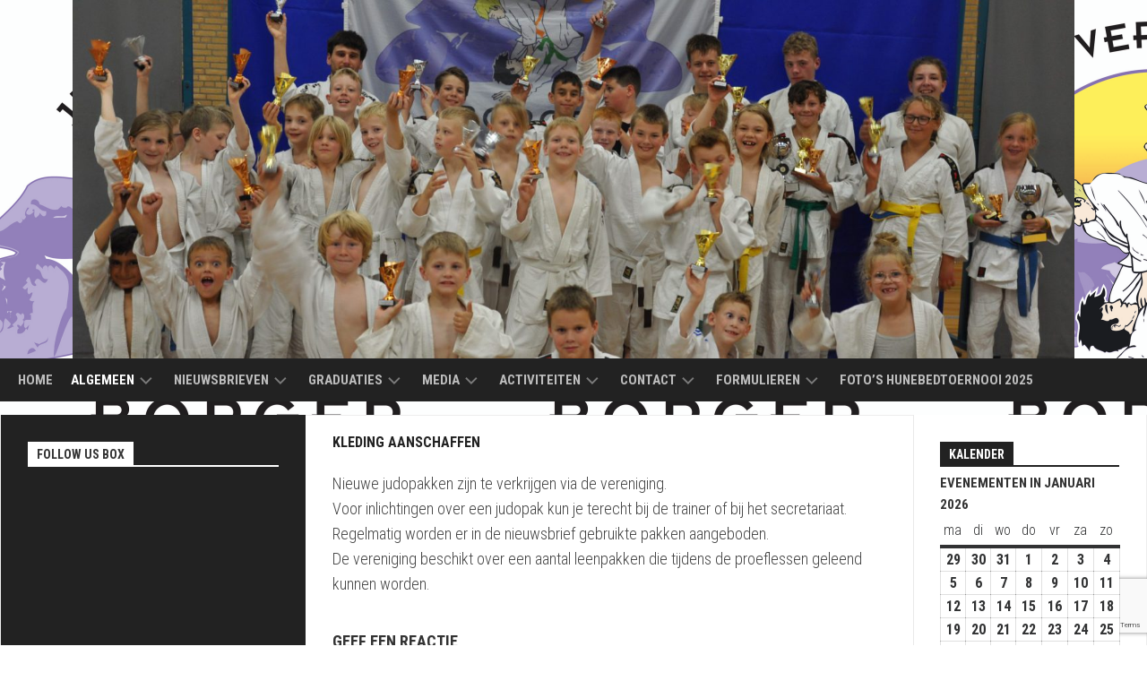

--- FILE ---
content_type: text/html; charset=UTF-8
request_url: https://www.judoborger.nl/kleding-aanschaffen/
body_size: 12491
content:
<!DOCTYPE html> 
<html class="no-js" lang="nl-NL">

<head>
	<meta charset="UTF-8">
	<meta name="viewport" content="width=device-width, initial-scale=1.0">
	<link rel="profile" href="https://gmpg.org/xfn/11">
		<link rel="pingback" href="https://www.judoborger.nl/xmlrpc.php">
		
	<title>Kleding aanschaffen &#8211; Judovereniging Borger</title>
<meta name='robots' content='max-image-preview:large' />
	<style>img:is([sizes="auto" i], [sizes^="auto," i]) { contain-intrinsic-size: 3000px 1500px }</style>
	<script>document.documentElement.className = document.documentElement.className.replace("no-js","js");</script>
<link rel='dns-prefetch' href='//fonts.googleapis.com' />
<link rel="alternate" type="application/rss+xml" title="Judovereniging Borger &raquo; feed" href="https://www.judoborger.nl/feed/" />
<link rel="alternate" type="application/rss+xml" title="Judovereniging Borger &raquo; reacties feed" href="https://www.judoborger.nl/comments/feed/" />
<link rel="alternate" type="application/rss+xml" title="Judovereniging Borger &raquo; Kleding aanschaffen reacties feed" href="https://www.judoborger.nl/kleding-aanschaffen/feed/" />
<script type="text/javascript">
/* <![CDATA[ */
window._wpemojiSettings = {"baseUrl":"https:\/\/s.w.org\/images\/core\/emoji\/16.0.1\/72x72\/","ext":".png","svgUrl":"https:\/\/s.w.org\/images\/core\/emoji\/16.0.1\/svg\/","svgExt":".svg","source":{"concatemoji":"https:\/\/www.judoborger.nl\/wp-includes\/js\/wp-emoji-release.min.js?ver=6.8.3"}};
/*! This file is auto-generated */
!function(s,n){var o,i,e;function c(e){try{var t={supportTests:e,timestamp:(new Date).valueOf()};sessionStorage.setItem(o,JSON.stringify(t))}catch(e){}}function p(e,t,n){e.clearRect(0,0,e.canvas.width,e.canvas.height),e.fillText(t,0,0);var t=new Uint32Array(e.getImageData(0,0,e.canvas.width,e.canvas.height).data),a=(e.clearRect(0,0,e.canvas.width,e.canvas.height),e.fillText(n,0,0),new Uint32Array(e.getImageData(0,0,e.canvas.width,e.canvas.height).data));return t.every(function(e,t){return e===a[t]})}function u(e,t){e.clearRect(0,0,e.canvas.width,e.canvas.height),e.fillText(t,0,0);for(var n=e.getImageData(16,16,1,1),a=0;a<n.data.length;a++)if(0!==n.data[a])return!1;return!0}function f(e,t,n,a){switch(t){case"flag":return n(e,"\ud83c\udff3\ufe0f\u200d\u26a7\ufe0f","\ud83c\udff3\ufe0f\u200b\u26a7\ufe0f")?!1:!n(e,"\ud83c\udde8\ud83c\uddf6","\ud83c\udde8\u200b\ud83c\uddf6")&&!n(e,"\ud83c\udff4\udb40\udc67\udb40\udc62\udb40\udc65\udb40\udc6e\udb40\udc67\udb40\udc7f","\ud83c\udff4\u200b\udb40\udc67\u200b\udb40\udc62\u200b\udb40\udc65\u200b\udb40\udc6e\u200b\udb40\udc67\u200b\udb40\udc7f");case"emoji":return!a(e,"\ud83e\udedf")}return!1}function g(e,t,n,a){var r="undefined"!=typeof WorkerGlobalScope&&self instanceof WorkerGlobalScope?new OffscreenCanvas(300,150):s.createElement("canvas"),o=r.getContext("2d",{willReadFrequently:!0}),i=(o.textBaseline="top",o.font="600 32px Arial",{});return e.forEach(function(e){i[e]=t(o,e,n,a)}),i}function t(e){var t=s.createElement("script");t.src=e,t.defer=!0,s.head.appendChild(t)}"undefined"!=typeof Promise&&(o="wpEmojiSettingsSupports",i=["flag","emoji"],n.supports={everything:!0,everythingExceptFlag:!0},e=new Promise(function(e){s.addEventListener("DOMContentLoaded",e,{once:!0})}),new Promise(function(t){var n=function(){try{var e=JSON.parse(sessionStorage.getItem(o));if("object"==typeof e&&"number"==typeof e.timestamp&&(new Date).valueOf()<e.timestamp+604800&&"object"==typeof e.supportTests)return e.supportTests}catch(e){}return null}();if(!n){if("undefined"!=typeof Worker&&"undefined"!=typeof OffscreenCanvas&&"undefined"!=typeof URL&&URL.createObjectURL&&"undefined"!=typeof Blob)try{var e="postMessage("+g.toString()+"("+[JSON.stringify(i),f.toString(),p.toString(),u.toString()].join(",")+"));",a=new Blob([e],{type:"text/javascript"}),r=new Worker(URL.createObjectURL(a),{name:"wpTestEmojiSupports"});return void(r.onmessage=function(e){c(n=e.data),r.terminate(),t(n)})}catch(e){}c(n=g(i,f,p,u))}t(n)}).then(function(e){for(var t in e)n.supports[t]=e[t],n.supports.everything=n.supports.everything&&n.supports[t],"flag"!==t&&(n.supports.everythingExceptFlag=n.supports.everythingExceptFlag&&n.supports[t]);n.supports.everythingExceptFlag=n.supports.everythingExceptFlag&&!n.supports.flag,n.DOMReady=!1,n.readyCallback=function(){n.DOMReady=!0}}).then(function(){return e}).then(function(){var e;n.supports.everything||(n.readyCallback(),(e=n.source||{}).concatemoji?t(e.concatemoji):e.wpemoji&&e.twemoji&&(t(e.twemoji),t(e.wpemoji)))}))}((window,document),window._wpemojiSettings);
/* ]]> */
</script>
<link rel='stylesheet' id='flick-css' href='https://www.judoborger.nl/wp-content/plugins/mailchimp/assets/css/flick/flick.css?ver=1.7.0' type='text/css' media='all' />
<link rel='stylesheet' id='mailchimp_sf_main_css-css' href='https://www.judoborger.nl/?mcsf_action=main_css&#038;ver=1.7.0' type='text/css' media='all' />
<link rel='stylesheet' id='twb-open-sans-css' href='https://fonts.googleapis.com/css?family=Open+Sans%3A300%2C400%2C500%2C600%2C700%2C800&#038;display=swap&#038;ver=6.8.3' type='text/css' media='all' />
<link rel='stylesheet' id='twbbwg-global-css' href='https://www.judoborger.nl/wp-content/plugins/photo-gallery/booster/assets/css/global.css?ver=1.0.0' type='text/css' media='all' />
<style id='wp-emoji-styles-inline-css' type='text/css'>

	img.wp-smiley, img.emoji {
		display: inline !important;
		border: none !important;
		box-shadow: none !important;
		height: 1em !important;
		width: 1em !important;
		margin: 0 0.07em !important;
		vertical-align: -0.1em !important;
		background: none !important;
		padding: 0 !important;
	}
</style>
<link rel='stylesheet' id='wp-block-library-css' href='https://www.judoborger.nl/wp-includes/css/dist/block-library/style.min.css?ver=6.8.3' type='text/css' media='all' />
<style id='classic-theme-styles-inline-css' type='text/css'>
/*! This file is auto-generated */
.wp-block-button__link{color:#fff;background-color:#32373c;border-radius:9999px;box-shadow:none;text-decoration:none;padding:calc(.667em + 2px) calc(1.333em + 2px);font-size:1.125em}.wp-block-file__button{background:#32373c;color:#fff;text-decoration:none}
</style>
<style id='global-styles-inline-css' type='text/css'>
:root{--wp--preset--aspect-ratio--square: 1;--wp--preset--aspect-ratio--4-3: 4/3;--wp--preset--aspect-ratio--3-4: 3/4;--wp--preset--aspect-ratio--3-2: 3/2;--wp--preset--aspect-ratio--2-3: 2/3;--wp--preset--aspect-ratio--16-9: 16/9;--wp--preset--aspect-ratio--9-16: 9/16;--wp--preset--color--black: #000000;--wp--preset--color--cyan-bluish-gray: #abb8c3;--wp--preset--color--white: #ffffff;--wp--preset--color--pale-pink: #f78da7;--wp--preset--color--vivid-red: #cf2e2e;--wp--preset--color--luminous-vivid-orange: #ff6900;--wp--preset--color--luminous-vivid-amber: #fcb900;--wp--preset--color--light-green-cyan: #7bdcb5;--wp--preset--color--vivid-green-cyan: #00d084;--wp--preset--color--pale-cyan-blue: #8ed1fc;--wp--preset--color--vivid-cyan-blue: #0693e3;--wp--preset--color--vivid-purple: #9b51e0;--wp--preset--gradient--vivid-cyan-blue-to-vivid-purple: linear-gradient(135deg,rgba(6,147,227,1) 0%,rgb(155,81,224) 100%);--wp--preset--gradient--light-green-cyan-to-vivid-green-cyan: linear-gradient(135deg,rgb(122,220,180) 0%,rgb(0,208,130) 100%);--wp--preset--gradient--luminous-vivid-amber-to-luminous-vivid-orange: linear-gradient(135deg,rgba(252,185,0,1) 0%,rgba(255,105,0,1) 100%);--wp--preset--gradient--luminous-vivid-orange-to-vivid-red: linear-gradient(135deg,rgba(255,105,0,1) 0%,rgb(207,46,46) 100%);--wp--preset--gradient--very-light-gray-to-cyan-bluish-gray: linear-gradient(135deg,rgb(238,238,238) 0%,rgb(169,184,195) 100%);--wp--preset--gradient--cool-to-warm-spectrum: linear-gradient(135deg,rgb(74,234,220) 0%,rgb(151,120,209) 20%,rgb(207,42,186) 40%,rgb(238,44,130) 60%,rgb(251,105,98) 80%,rgb(254,248,76) 100%);--wp--preset--gradient--blush-light-purple: linear-gradient(135deg,rgb(255,206,236) 0%,rgb(152,150,240) 100%);--wp--preset--gradient--blush-bordeaux: linear-gradient(135deg,rgb(254,205,165) 0%,rgb(254,45,45) 50%,rgb(107,0,62) 100%);--wp--preset--gradient--luminous-dusk: linear-gradient(135deg,rgb(255,203,112) 0%,rgb(199,81,192) 50%,rgb(65,88,208) 100%);--wp--preset--gradient--pale-ocean: linear-gradient(135deg,rgb(255,245,203) 0%,rgb(182,227,212) 50%,rgb(51,167,181) 100%);--wp--preset--gradient--electric-grass: linear-gradient(135deg,rgb(202,248,128) 0%,rgb(113,206,126) 100%);--wp--preset--gradient--midnight: linear-gradient(135deg,rgb(2,3,129) 0%,rgb(40,116,252) 100%);--wp--preset--font-size--small: 13px;--wp--preset--font-size--medium: 20px;--wp--preset--font-size--large: 36px;--wp--preset--font-size--x-large: 42px;--wp--preset--spacing--20: 0.44rem;--wp--preset--spacing--30: 0.67rem;--wp--preset--spacing--40: 1rem;--wp--preset--spacing--50: 1.5rem;--wp--preset--spacing--60: 2.25rem;--wp--preset--spacing--70: 3.38rem;--wp--preset--spacing--80: 5.06rem;--wp--preset--shadow--natural: 6px 6px 9px rgba(0, 0, 0, 0.2);--wp--preset--shadow--deep: 12px 12px 50px rgba(0, 0, 0, 0.4);--wp--preset--shadow--sharp: 6px 6px 0px rgba(0, 0, 0, 0.2);--wp--preset--shadow--outlined: 6px 6px 0px -3px rgba(255, 255, 255, 1), 6px 6px rgba(0, 0, 0, 1);--wp--preset--shadow--crisp: 6px 6px 0px rgba(0, 0, 0, 1);}:where(.is-layout-flex){gap: 0.5em;}:where(.is-layout-grid){gap: 0.5em;}body .is-layout-flex{display: flex;}.is-layout-flex{flex-wrap: wrap;align-items: center;}.is-layout-flex > :is(*, div){margin: 0;}body .is-layout-grid{display: grid;}.is-layout-grid > :is(*, div){margin: 0;}:where(.wp-block-columns.is-layout-flex){gap: 2em;}:where(.wp-block-columns.is-layout-grid){gap: 2em;}:where(.wp-block-post-template.is-layout-flex){gap: 1.25em;}:where(.wp-block-post-template.is-layout-grid){gap: 1.25em;}.has-black-color{color: var(--wp--preset--color--black) !important;}.has-cyan-bluish-gray-color{color: var(--wp--preset--color--cyan-bluish-gray) !important;}.has-white-color{color: var(--wp--preset--color--white) !important;}.has-pale-pink-color{color: var(--wp--preset--color--pale-pink) !important;}.has-vivid-red-color{color: var(--wp--preset--color--vivid-red) !important;}.has-luminous-vivid-orange-color{color: var(--wp--preset--color--luminous-vivid-orange) !important;}.has-luminous-vivid-amber-color{color: var(--wp--preset--color--luminous-vivid-amber) !important;}.has-light-green-cyan-color{color: var(--wp--preset--color--light-green-cyan) !important;}.has-vivid-green-cyan-color{color: var(--wp--preset--color--vivid-green-cyan) !important;}.has-pale-cyan-blue-color{color: var(--wp--preset--color--pale-cyan-blue) !important;}.has-vivid-cyan-blue-color{color: var(--wp--preset--color--vivid-cyan-blue) !important;}.has-vivid-purple-color{color: var(--wp--preset--color--vivid-purple) !important;}.has-black-background-color{background-color: var(--wp--preset--color--black) !important;}.has-cyan-bluish-gray-background-color{background-color: var(--wp--preset--color--cyan-bluish-gray) !important;}.has-white-background-color{background-color: var(--wp--preset--color--white) !important;}.has-pale-pink-background-color{background-color: var(--wp--preset--color--pale-pink) !important;}.has-vivid-red-background-color{background-color: var(--wp--preset--color--vivid-red) !important;}.has-luminous-vivid-orange-background-color{background-color: var(--wp--preset--color--luminous-vivid-orange) !important;}.has-luminous-vivid-amber-background-color{background-color: var(--wp--preset--color--luminous-vivid-amber) !important;}.has-light-green-cyan-background-color{background-color: var(--wp--preset--color--light-green-cyan) !important;}.has-vivid-green-cyan-background-color{background-color: var(--wp--preset--color--vivid-green-cyan) !important;}.has-pale-cyan-blue-background-color{background-color: var(--wp--preset--color--pale-cyan-blue) !important;}.has-vivid-cyan-blue-background-color{background-color: var(--wp--preset--color--vivid-cyan-blue) !important;}.has-vivid-purple-background-color{background-color: var(--wp--preset--color--vivid-purple) !important;}.has-black-border-color{border-color: var(--wp--preset--color--black) !important;}.has-cyan-bluish-gray-border-color{border-color: var(--wp--preset--color--cyan-bluish-gray) !important;}.has-white-border-color{border-color: var(--wp--preset--color--white) !important;}.has-pale-pink-border-color{border-color: var(--wp--preset--color--pale-pink) !important;}.has-vivid-red-border-color{border-color: var(--wp--preset--color--vivid-red) !important;}.has-luminous-vivid-orange-border-color{border-color: var(--wp--preset--color--luminous-vivid-orange) !important;}.has-luminous-vivid-amber-border-color{border-color: var(--wp--preset--color--luminous-vivid-amber) !important;}.has-light-green-cyan-border-color{border-color: var(--wp--preset--color--light-green-cyan) !important;}.has-vivid-green-cyan-border-color{border-color: var(--wp--preset--color--vivid-green-cyan) !important;}.has-pale-cyan-blue-border-color{border-color: var(--wp--preset--color--pale-cyan-blue) !important;}.has-vivid-cyan-blue-border-color{border-color: var(--wp--preset--color--vivid-cyan-blue) !important;}.has-vivid-purple-border-color{border-color: var(--wp--preset--color--vivid-purple) !important;}.has-vivid-cyan-blue-to-vivid-purple-gradient-background{background: var(--wp--preset--gradient--vivid-cyan-blue-to-vivid-purple) !important;}.has-light-green-cyan-to-vivid-green-cyan-gradient-background{background: var(--wp--preset--gradient--light-green-cyan-to-vivid-green-cyan) !important;}.has-luminous-vivid-amber-to-luminous-vivid-orange-gradient-background{background: var(--wp--preset--gradient--luminous-vivid-amber-to-luminous-vivid-orange) !important;}.has-luminous-vivid-orange-to-vivid-red-gradient-background{background: var(--wp--preset--gradient--luminous-vivid-orange-to-vivid-red) !important;}.has-very-light-gray-to-cyan-bluish-gray-gradient-background{background: var(--wp--preset--gradient--very-light-gray-to-cyan-bluish-gray) !important;}.has-cool-to-warm-spectrum-gradient-background{background: var(--wp--preset--gradient--cool-to-warm-spectrum) !important;}.has-blush-light-purple-gradient-background{background: var(--wp--preset--gradient--blush-light-purple) !important;}.has-blush-bordeaux-gradient-background{background: var(--wp--preset--gradient--blush-bordeaux) !important;}.has-luminous-dusk-gradient-background{background: var(--wp--preset--gradient--luminous-dusk) !important;}.has-pale-ocean-gradient-background{background: var(--wp--preset--gradient--pale-ocean) !important;}.has-electric-grass-gradient-background{background: var(--wp--preset--gradient--electric-grass) !important;}.has-midnight-gradient-background{background: var(--wp--preset--gradient--midnight) !important;}.has-small-font-size{font-size: var(--wp--preset--font-size--small) !important;}.has-medium-font-size{font-size: var(--wp--preset--font-size--medium) !important;}.has-large-font-size{font-size: var(--wp--preset--font-size--large) !important;}.has-x-large-font-size{font-size: var(--wp--preset--font-size--x-large) !important;}
:where(.wp-block-post-template.is-layout-flex){gap: 1.25em;}:where(.wp-block-post-template.is-layout-grid){gap: 1.25em;}
:where(.wp-block-columns.is-layout-flex){gap: 2em;}:where(.wp-block-columns.is-layout-grid){gap: 2em;}
:root :where(.wp-block-pullquote){font-size: 1.5em;line-height: 1.6;}
</style>
<link rel='stylesheet' id='contact-form-7-css' href='https://www.judoborger.nl/wp-content/plugins/contact-form-7/includes/css/styles.css?ver=6.0.6' type='text/css' media='all' />
<link rel='stylesheet' id='bwg_fonts-css' href='https://www.judoborger.nl/wp-content/plugins/photo-gallery/css/bwg-fonts/fonts.css?ver=0.0.1' type='text/css' media='all' />
<link rel='stylesheet' id='sumoselect-css' href='https://www.judoborger.nl/wp-content/plugins/photo-gallery/css/sumoselect.min.css?ver=3.4.6' type='text/css' media='all' />
<link rel='stylesheet' id='mCustomScrollbar-css' href='https://www.judoborger.nl/wp-content/plugins/photo-gallery/css/jquery.mCustomScrollbar.min.css?ver=3.1.5' type='text/css' media='all' />
<link rel='stylesheet' id='bwg_frontend-css' href='https://www.judoborger.nl/wp-content/plugins/photo-gallery/css/styles.min.css?ver=1.8.35' type='text/css' media='all' />
<link rel='stylesheet' id='kontrast-style-css' href='https://www.judoborger.nl/wp-content/themes/kontrast/style.css?ver=6.8.3' type='text/css' media='all' />
<style id='kontrast-style-inline-css' type='text/css'>
body { font-family: "Roboto Condensed", Arial, sans-serif; }
.site-title a, .site-description { color: #8e3be2; }

</style>
<link rel='stylesheet' id='kontrast-responsive-css' href='https://www.judoborger.nl/wp-content/themes/kontrast/responsive.css?ver=6.8.3' type='text/css' media='all' />
<link rel='stylesheet' id='kontrast-font-awesome-css' href='https://www.judoborger.nl/wp-content/themes/kontrast/fonts/all.min.css?ver=6.8.3' type='text/css' media='all' />
<link rel='stylesheet' id='roboto-condensed-css' href='//fonts.googleapis.com/css?family=Roboto+Condensed%3A400%2C300italic%2C300%2C400italic%2C700&#038;subset=latin%2Clatin-ext&#038;ver=6.8.3' type='text/css' media='all' />
<link rel='stylesheet' id='dashicons-css' href='https://www.judoborger.nl/wp-includes/css/dashicons.min.css?ver=6.8.3' type='text/css' media='all' />
<link rel='stylesheet' id='my-calendar-reset-css' href='https://www.judoborger.nl/wp-content/plugins/my-calendar/css/reset.css?ver=3.5.21' type='text/css' media='all' />
<style id='my-calendar-reset-inline-css' type='text/css'>

/* Styles by My Calendar - Joe Dolson https://www.joedolson.com/ */

.my-calendar-modal .event-title svg { background-color: #ffffcc; padding: 3px; }
.mc-main .mc_general .event-title, .mc-main .mc_general .event-title a { background: #ffffcc !important; color: #000000 !important; }
.mc-main .mc_general .event-title button { background: #ffffcc !important; color: #000000 !important; }
.mc-main .mc_general .event-title a:hover, .mc-main .mc_general .event-title a:focus { background: #ffffff !important;}
.mc-main .mc_general .event-title button:hover, .mc-main .mc_general .event-title button:focus { background: #ffffff !important;}
.my-calendar-modal .event-title svg { background-color: #81d742; padding: 3px; }
.mc-main .mc_vakantie .event-title, .mc-main .mc_vakantie .event-title a { background: #81d742 !important; color: #000000 !important; }
.mc-main .mc_vakantie .event-title button { background: #81d742 !important; color: #000000 !important; }
.mc-main .mc_vakantie .event-title a:hover, .mc-main .mc_vakantie .event-title a:focus { background: #b4ff75 !important;}
.mc-main .mc_vakantie .event-title button:hover, .mc-main .mc_vakantie .event-title button:focus { background: #b4ff75 !important;}
.my-calendar-modal .event-title svg { background-color: #eeee22; padding: 3px; }
.mc-main .mc_toernooi .event-title, .mc-main .mc_toernooi .event-title a { background: #eeee22 !important; color: #000000 !important; }
.mc-main .mc_toernooi .event-title button { background: #eeee22 !important; color: #000000 !important; }
.mc-main .mc_toernooi .event-title a:hover, .mc-main .mc_toernooi .event-title a:focus { background: #ffff55 !important;}
.mc-main .mc_toernooi .event-title button:hover, .mc-main .mc_toernooi .event-title button:focus { background: #ffff55 !important;}
.my-calendar-modal .event-title svg { background-color: #dd9933; padding: 3px; }
.mc-main .mc_judoles .event-title, .mc-main .mc_judoles .event-title a { background: #dd9933 !important; color: #000000 !important; }
.mc-main .mc_judoles .event-title button { background: #dd9933 !important; color: #000000 !important; }
.mc-main .mc_judoles .event-title a:hover, .mc-main .mc_judoles .event-title a:focus { background: #ffcc66 !important;}
.mc-main .mc_judoles .event-title button:hover, .mc-main .mc_judoles .event-title button:focus { background: #ffcc66 !important;}
.my-calendar-modal .event-title svg { background-color: #116ebf; padding: 3px; }
.mc-main .mc_graduatie .event-title, .mc-main .mc_graduatie .event-title a { background: #116ebf !important; color: #ffffff !important; }
.mc-main .mc_graduatie .event-title button { background: #116ebf !important; color: #ffffff !important; }
.mc-main .mc_graduatie .event-title a:hover, .mc-main .mc_graduatie .event-title a:focus { background: #003b8c !important;}
.mc-main .mc_graduatie .event-title button:hover, .mc-main .mc_graduatie .event-title button:focus { background: #003b8c !important;}
.mc-main, .mc-event, .my-calendar-modal, .my-calendar-modal-overlay {--primary-dark: #313233; --primary-light: #fff; --secondary-light: #fff; --secondary-dark: #000; --highlight-dark: #666; --highlight-light: #efefef; --close-button: #b32d2e; --search-highlight-bg: #f5e6ab; --navbar-background: transparent; --nav-button-bg: #fff; --nav-button-color: #313233; --nav-button-border: #313233; --nav-input-border: #313233; --nav-input-background: #fff; --nav-input-color: #313233; --grid-cell-border: #0000001f; --grid-header-border: #313233; --grid-header-color: #313233; --grid-header-bg: transparent; --grid-cell-background: transparent; --current-day-border: #313233; --current-day-color: #313233; --current-day-bg: transparent; --date-has-events-bg: #313233; --date-has-events-color: #f6f7f7; --calendar-heading: clamp( 1.125rem, 24px, 2.5rem ); --event-title: clamp( 1.25rem, 24px, 2.5rem ); --grid-date: 16px; --grid-date-heading: clamp( .75rem, 16px, 1.5rem ); --modal-title: 1.5rem; --navigation-controls: clamp( .75rem, 16px, 1.5rem ); --card-heading: 1.125rem; --list-date: 1.25rem; --author-card: clamp( .75rem, 14px, 1.5rem); --single-event-title: clamp( 1.25rem, 24px, 2.5rem ); --mini-time-text: clamp( .75rem, 14px 1.25rem ); --list-event-date: 1.25rem; --list-event-title: 1.2rem; --category-mc_general: #ffffcc; --category-mc_vakantie: #81d742; --category-mc_toernooi: #eeee22; --category-mc_judoles: #dd9933; --category-mc_graduatie: #116ebf; }
</style>
<script type="text/javascript" src="https://www.judoborger.nl/wp-includes/js/jquery/jquery.min.js?ver=3.7.1" id="jquery-core-js"></script>
<script type="text/javascript" src="https://www.judoborger.nl/wp-includes/js/jquery/jquery-migrate.min.js?ver=3.4.1" id="jquery-migrate-js"></script>
<script type="text/javascript" src="https://www.judoborger.nl/wp-content/plugins/photo-gallery/booster/assets/js/circle-progress.js?ver=1.2.2" id="twbbwg-circle-js"></script>
<script type="text/javascript" id="twbbwg-global-js-extra">
/* <![CDATA[ */
var twb = {"nonce":"45857e7cc5","ajax_url":"https:\/\/www.judoborger.nl\/wp-admin\/admin-ajax.php","plugin_url":"https:\/\/www.judoborger.nl\/wp-content\/plugins\/photo-gallery\/booster","href":"https:\/\/www.judoborger.nl\/wp-admin\/admin.php?page=twbbwg_photo-gallery"};
var twb = {"nonce":"45857e7cc5","ajax_url":"https:\/\/www.judoborger.nl\/wp-admin\/admin-ajax.php","plugin_url":"https:\/\/www.judoborger.nl\/wp-content\/plugins\/photo-gallery\/booster","href":"https:\/\/www.judoborger.nl\/wp-admin\/admin.php?page=twbbwg_photo-gallery"};
/* ]]> */
</script>
<script type="text/javascript" src="https://www.judoborger.nl/wp-content/plugins/photo-gallery/booster/assets/js/global.js?ver=1.0.0" id="twbbwg-global-js"></script>
<script type="text/javascript" src="https://www.judoborger.nl/wp-content/plugins/photo-gallery/js/jquery.sumoselect.min.js?ver=3.4.6" id="sumoselect-js"></script>
<script type="text/javascript" src="https://www.judoborger.nl/wp-content/plugins/photo-gallery/js/tocca.min.js?ver=2.0.9" id="bwg_mobile-js"></script>
<script type="text/javascript" src="https://www.judoborger.nl/wp-content/plugins/photo-gallery/js/jquery.mCustomScrollbar.concat.min.js?ver=3.1.5" id="mCustomScrollbar-js"></script>
<script type="text/javascript" src="https://www.judoborger.nl/wp-content/plugins/photo-gallery/js/jquery.fullscreen.min.js?ver=0.6.0" id="jquery-fullscreen-js"></script>
<script type="text/javascript" id="bwg_frontend-js-extra">
/* <![CDATA[ */
var bwg_objectsL10n = {"bwg_field_required":"veld is vereist.","bwg_mail_validation":"Dit is geen geldig e-mailadres.","bwg_search_result":"Er zijn geen afbeeldingen gevonden die voldoen aan de zoekopdracht.","bwg_select_tag":"Selecteer tag","bwg_order_by":"Sorteer op","bwg_search":"Zoeken","bwg_show_ecommerce":"Toon eCommerce","bwg_hide_ecommerce":"Verberg Ecommerce","bwg_show_comments":"Toon reacties","bwg_hide_comments":"Verberg reacties","bwg_restore":"Terugzetten","bwg_maximize":"Maximaliseren","bwg_fullscreen":"Volledig scherm","bwg_exit_fullscreen":"Volledig scherm afsluiten","bwg_search_tag":"ZOEKEN...","bwg_tag_no_match":"Geen tags gevonden","bwg_all_tags_selected":"Alle tags geselecteerd","bwg_tags_selected":"tags geselecteerd","play":"Afspelen","pause":"Pauze","is_pro":"","bwg_play":"Afspelen","bwg_pause":"Pauze","bwg_hide_info":"Informatie verbergen","bwg_show_info":"Informatie weergeven","bwg_hide_rating":"Verberg waardering","bwg_show_rating":"Toon beoordeling","ok":"OK","cancel":"Annuleren","select_all":"Alles selecteren","lazy_load":"0","lazy_loader":"https:\/\/www.judoborger.nl\/wp-content\/plugins\/photo-gallery\/images\/ajax_loader.png","front_ajax":"0","bwg_tag_see_all":"bekijk alle tags","bwg_tag_see_less":"minder tags zien"};
/* ]]> */
</script>
<script type="text/javascript" src="https://www.judoborger.nl/wp-content/plugins/photo-gallery/js/scripts.min.js?ver=1.8.35" id="bwg_frontend-js"></script>
<script type="text/javascript" src="https://www.judoborger.nl/wp-content/themes/kontrast/js/jquery.flexslider.min.js?ver=6.8.3" id="kontrast-flexslider-js"></script>
<link rel="https://api.w.org/" href="https://www.judoborger.nl/wp-json/" /><link rel="alternate" title="JSON" type="application/json" href="https://www.judoborger.nl/wp-json/wp/v2/pages/145" /><link rel="EditURI" type="application/rsd+xml" title="RSD" href="https://www.judoborger.nl/xmlrpc.php?rsd" />
<meta name="generator" content="WordPress 6.8.3" />
<link rel="canonical" href="https://www.judoborger.nl/kleding-aanschaffen/" />
<link rel='shortlink' href='https://www.judoborger.nl/?p=145' />
<link rel="alternate" title="oEmbed (JSON)" type="application/json+oembed" href="https://www.judoborger.nl/wp-json/oembed/1.0/embed?url=https%3A%2F%2Fwww.judoborger.nl%2Fkleding-aanschaffen%2F" />
<link rel="alternate" title="oEmbed (XML)" type="text/xml+oembed" href="https://www.judoborger.nl/wp-json/oembed/1.0/embed?url=https%3A%2F%2Fwww.judoborger.nl%2Fkleding-aanschaffen%2F&#038;format=xml" />
<script type="text/javascript">
	jQuery(function($) {
		$('.date-pick').each(function() {
			var format = $(this).data('format') || 'mm/dd/yyyy';
			format = format.replace(/yyyy/i, 'yy');
			$(this).datepicker({
				autoFocusNextInput: true,
				constrainInput: false,
				changeMonth: true,
				changeYear: true,
				beforeShow: function(input, inst) { $('#ui-datepicker-div').addClass('show'); },
				dateFormat: format.toLowerCase(),
			});
		});
		d = new Date();
		$('.birthdate-pick').each(function() {
			var format = $(this).data('format') || 'mm/dd';
			format = format.replace(/yyyy/i, 'yy');
			$(this).datepicker({
				autoFocusNextInput: true,
				constrainInput: false,
				changeMonth: true,
				changeYear: false,
				minDate: new Date(d.getFullYear(), 1-1, 1),
				maxDate: new Date(d.getFullYear(), 12-1, 31),
				beforeShow: function(input, inst) { $('#ui-datepicker-div').removeClass('show'); },
				dateFormat: format.toLowerCase(),
			});

		});

	});
</script>
<style type="text/css" id="custom-background-css">
body.custom-background { background-image: url("https://www.judoborger.nl/wp-content/uploads/2016/01/cropped-cropped-logo.png"); background-position: left top; background-size: auto; background-repeat: repeat; background-attachment: scroll; }
</style>
	<link rel="icon" href="https://www.judoborger.nl/wp-content/uploads/2016/01/cropped-logo-32x32.png" sizes="32x32" />
<link rel="icon" href="https://www.judoborger.nl/wp-content/uploads/2016/01/cropped-logo-192x192.png" sizes="192x192" />
<link rel="apple-touch-icon" href="https://www.judoborger.nl/wp-content/uploads/2016/01/cropped-logo-180x180.png" />
<meta name="msapplication-TileImage" content="https://www.judoborger.nl/wp-content/uploads/2016/01/cropped-logo-270x270.png" />
<style id="kirki-inline-styles"></style></head>

<body class="wp-singular page-template-default page page-id-145 custom-background wp-theme-kontrast my-calendar col-3cm full-width">


<a class="skip-link screen-reader-text" href="#page">Ga naar de inhoud</a>

<div id="wrapper">

	<header id="header">
		
				
				
				
		<div class="container-inner group">
			
						
							<div class="site-header">
					<a href="https://www.judoborger.nl/" rel="home">
						<img class="site-image" src="https://www.judoborger.nl/wp-content/uploads/2022/07/cropped-DSC_1100-2-scaled-1.jpg" alt="Judovereniging Borger">
					</a>
				</div>
						
							<div id="wrap-nav-header" class="wrap-nav">
							<nav id="nav-header-nav" class="main-navigation nav-menu">
			<button class="menu-toggle" aria-controls="primary-menu" aria-expanded="false">
				<span class="screen-reader-text">Menu uitvouwen</span><div class="menu-toggle-icon"><span></span><span></span><span></span></div>			</button>
			<div class="menu-menustructuur-container"><ul id="nav-header" class="menu"><li id="menu-item-3749" class="menu-item menu-item-type-custom menu-item-object-custom menu-item-home menu-item-3749"><span class="menu-item-wrapper"><a href="https://www.judoborger.nl/">Home</a></span></li>
<li id="menu-item-3738" class="menu-item menu-item-type-post_type menu-item-object-page current-menu-ancestor current-menu-parent current_page_parent current_page_ancestor menu-item-has-children menu-item-3738"><span class="menu-item-wrapper has-arrow"><a href="https://www.judoborger.nl/algemeen/"><span class="screen-reader-text">Huidige hoofd pagina </span>Algemeen</a><button onClick="alxMediaMenu.toggleItem(this)"><span class="screen-reader-text">Toggle sub-menu</span><svg class="svg-icon" aria-hidden="true" role="img" focusable="false" xmlns="http://www.w3.org/2000/svg" width="14" height="8" viewBox="0 0 20 12"><polygon fill="" fill-rule="evenodd" points="1319.899 365.778 1327.678 358 1329.799 360.121 1319.899 370.021 1310 360.121 1312.121 358" transform="translate(-1310 -358)"></polygon></svg></button></span>
<ul class="sub-menu">
	<li id="menu-item-3751" class="menu-item menu-item-type-post_type menu-item-object-page menu-item-has-children menu-item-3751"><span class="menu-item-wrapper has-arrow"><a href="https://www.judoborger.nl/organisatie/">Organisatie</a><button onClick="alxMediaMenu.toggleItem(this)"><span class="screen-reader-text">Toggle sub-menu</span><svg class="svg-icon" aria-hidden="true" role="img" focusable="false" xmlns="http://www.w3.org/2000/svg" width="14" height="8" viewBox="0 0 20 12"><polygon fill="" fill-rule="evenodd" points="1319.899 365.778 1327.678 358 1329.799 360.121 1319.899 370.021 1310 360.121 1312.121 358" transform="translate(-1310 -358)"></polygon></svg></button></span>
	<ul class="sub-menu">
		<li id="menu-item-3766" class="menu-item menu-item-type-post_type menu-item-object-page menu-item-3766"><span class="menu-item-wrapper"><a href="https://www.judoborger.nl/functie-en-taakomschrijving-vertrouwenspersoon/">Functie en taakomschrijving vertrouwenspersoon</a></span></li>
		<li id="menu-item-3756" class="menu-item menu-item-type-post_type menu-item-object-page menu-item-3756"><span class="menu-item-wrapper"><a href="https://www.judoborger.nl/vrijwilligers/">Vrijwilligers</a></span></li>
	</ul>
</li>
	<li id="menu-item-3744" class="menu-item menu-item-type-post_type menu-item-object-page menu-item-3744"><span class="menu-item-wrapper"><a href="https://www.judoborger.nl/lestijden/">Lestijden</a></span></li>
	<li id="menu-item-3745" class="menu-item menu-item-type-post_type menu-item-object-page menu-item-3745"><span class="menu-item-wrapper"><a href="https://www.judoborger.nl/lid-worden/">Lid worden</a></span></li>
	<li id="menu-item-4716" class="menu-item menu-item-type-post_type menu-item-object-page menu-item-4716"><span class="menu-item-wrapper"><a href="https://www.judoborger.nl/contributie-judovereniging-borger/">Contributie Judovereniging Borger</a></span></li>
	<li id="menu-item-3743" class="menu-item menu-item-type-post_type menu-item-object-page current-menu-item page_item page-item-145 current_page_item menu-item-3743"><span class="menu-item-wrapper"><a href="https://www.judoborger.nl/kleding-aanschaffen/" aria-current="page"><span class="screen-reader-text">Huidige pagina: </span>Kleding aanschaffen</a></span></li>
	<li id="menu-item-3752" class="menu-item menu-item-type-post_type menu-item-object-page menu-item-3752"><span class="menu-item-wrapper"><a href="https://www.judoborger.nl/pestprotocol/">Pestprotocol</a></span></li>
	<li id="menu-item-3753" class="menu-item menu-item-type-post_type menu-item-object-page menu-item-3753"><span class="menu-item-wrapper"><a href="https://www.judoborger.nl/protocol-tegen-seksuele-intimidatie/">Protocol tegen seksuele intimidatie en grensoverschrijdend gedrag</a></span></li>
	<li id="menu-item-4222" class="menu-item menu-item-type-post_type menu-item-object-page menu-item-4222"><span class="menu-item-wrapper"><a href="https://www.judoborger.nl/privacy-reglement/">Privacy Reglement</a></span></li>
</ul>
</li>
<li id="menu-item-3748" class="menu-item menu-item-type-post_type menu-item-object-page menu-item-has-children menu-item-3748"><span class="menu-item-wrapper has-arrow"><a href="https://www.judoborger.nl/nieuws/">Nieuwsbrieven</a><button onClick="alxMediaMenu.toggleItem(this)"><span class="screen-reader-text">Toggle sub-menu</span><svg class="svg-icon" aria-hidden="true" role="img" focusable="false" xmlns="http://www.w3.org/2000/svg" width="14" height="8" viewBox="0 0 20 12"><polygon fill="" fill-rule="evenodd" points="1319.899 365.778 1327.678 358 1329.799 360.121 1319.899 370.021 1310 360.121 1312.121 358" transform="translate(-1310 -358)"></polygon></svg></button></span>
<ul class="sub-menu">
	<li id="menu-item-3750" class="menu-item menu-item-type-post_type menu-item-object-page menu-item-3750"><span class="menu-item-wrapper"><a href="https://www.judoborger.nl/nieuwsbrieven-2020/">Nieuwsbrieven vanaf 2020</a></span></li>
	<li id="menu-item-3759" class="menu-item menu-item-type-post_type menu-item-object-page menu-item-3759"><span class="menu-item-wrapper"><a href="https://www.judoborger.nl/nieuws/nieuwsbrieven-2019/">Nieuwsbrieven voor 2020</a></span></li>
	<li id="menu-item-3747" class="menu-item menu-item-type-post_type menu-item-object-page menu-item-3747"><span class="menu-item-wrapper"><a href="https://www.judoborger.nl/nieuwsarchief/">Nieuwsarchief</a></span></li>
</ul>
</li>
<li id="menu-item-3740" class="menu-item menu-item-type-post_type menu-item-object-page menu-item-has-children menu-item-3740"><span class="menu-item-wrapper has-arrow"><a href="https://www.judoborger.nl/graduaties-2/">Graduaties</a><button onClick="alxMediaMenu.toggleItem(this)"><span class="screen-reader-text">Toggle sub-menu</span><svg class="svg-icon" aria-hidden="true" role="img" focusable="false" xmlns="http://www.w3.org/2000/svg" width="14" height="8" viewBox="0 0 20 12"><polygon fill="" fill-rule="evenodd" points="1319.899 365.778 1327.678 358 1329.799 360.121 1319.899 370.021 1310 360.121 1312.121 358" transform="translate(-1310 -358)"></polygon></svg></button></span>
<ul class="sub-menu">
	<li id="menu-item-3741" class="menu-item menu-item-type-post_type menu-item-object-page menu-item-3741"><span class="menu-item-wrapper"><a href="https://www.judoborger.nl/graduaties-2/graduatie-eisen/">Graduatie eisen</a></span></li>
	<li id="menu-item-4778" class="menu-item menu-item-type-post_type menu-item-object-page menu-item-4778"><span class="menu-item-wrapper"><a href="https://www.judoborger.nl/opgeven-voor-graduaties-23012025/">Opgeven voor Graduaties</a></span></li>
</ul>
</li>
<li id="menu-item-3746" class="menu-item menu-item-type-post_type menu-item-object-page menu-item-has-children menu-item-3746"><span class="menu-item-wrapper has-arrow"><a href="https://www.judoborger.nl/media/">Media</a><button onClick="alxMediaMenu.toggleItem(this)"><span class="screen-reader-text">Toggle sub-menu</span><svg class="svg-icon" aria-hidden="true" role="img" focusable="false" xmlns="http://www.w3.org/2000/svg" width="14" height="8" viewBox="0 0 20 12"><polygon fill="" fill-rule="evenodd" points="1319.899 365.778 1327.678 358 1329.799 360.121 1319.899 370.021 1310 360.121 1312.121 358" transform="translate(-1310 -358)"></polygon></svg></button></span>
<ul class="sub-menu">
	<li id="menu-item-4398" class="menu-item menu-item-type-post_type menu-item-object-page menu-item-4398"><span class="menu-item-wrapper"><a href="https://www.judoborger.nl/fotos-46e-hunebedtoernooi-2023/">Foto’s 46e Hunebedtoernooi – 2023</a></span></li>
	<li id="menu-item-3765" class="menu-item menu-item-type-post_type menu-item-object-page menu-item-3765"><span class="menu-item-wrapper"><a href="https://www.judoborger.nl/fotos/">Foto’s</a></span></li>
	<li id="menu-item-3763" class="menu-item menu-item-type-post_type menu-item-object-page menu-item-3763"><span class="menu-item-wrapper"><a href="https://www.judoborger.nl/filmpjes/">Filmpjes</a></span></li>
</ul>
</li>
<li id="menu-item-3737" class="menu-item menu-item-type-post_type menu-item-object-page menu-item-has-children menu-item-3737"><span class="menu-item-wrapper has-arrow"><a href="https://www.judoborger.nl/activiteiten/">Activiteiten</a><button onClick="alxMediaMenu.toggleItem(this)"><span class="screen-reader-text">Toggle sub-menu</span><svg class="svg-icon" aria-hidden="true" role="img" focusable="false" xmlns="http://www.w3.org/2000/svg" width="14" height="8" viewBox="0 0 20 12"><polygon fill="" fill-rule="evenodd" points="1319.899 365.778 1327.678 358 1329.799 360.121 1319.899 370.021 1310 360.121 1312.121 358" transform="translate(-1310 -358)"></polygon></svg></button></span>
<ul class="sub-menu">
	<li id="menu-item-3757" class="menu-item menu-item-type-post_type menu-item-object-page menu-item-has-children menu-item-3757"><span class="menu-item-wrapper has-arrow"><a href="https://www.judoborger.nl/wedstrijden/">Wedstrijden</a><button onClick="alxMediaMenu.toggleItem(this)"><span class="screen-reader-text">Toggle sub-menu</span><svg class="svg-icon" aria-hidden="true" role="img" focusable="false" xmlns="http://www.w3.org/2000/svg" width="14" height="8" viewBox="0 0 20 12"><polygon fill="" fill-rule="evenodd" points="1319.899 365.778 1327.678 358 1329.799 360.121 1319.899 370.021 1310 360.121 1312.121 358" transform="translate(-1310 -358)"></polygon></svg></button></span>
	<ul class="sub-menu">
		<li id="menu-item-3755" class="menu-item menu-item-type-post_type menu-item-object-page menu-item-3755"><span class="menu-item-wrapper"><a href="https://www.judoborger.nl/uitslagen/">Uitslagen</a></span></li>
		<li id="menu-item-3754" class="menu-item menu-item-type-post_type menu-item-object-page menu-item-3754"><span class="menu-item-wrapper"><a href="https://www.judoborger.nl/scheidsrechtertekens/">Scheidsrechtertekens</a></span></li>
		<li id="menu-item-3760" class="menu-item menu-item-type-post_type menu-item-object-page menu-item-3760"><span class="menu-item-wrapper"><a href="https://www.judoborger.nl/hunebedtoernooi/wedstrijd-reglement/">WEDSTRIJD REGLEMENT</a></span></li>
	</ul>
</li>
</ul>
</li>
<li id="menu-item-3739" class="menu-item menu-item-type-post_type menu-item-object-page menu-item-has-children menu-item-3739"><span class="menu-item-wrapper has-arrow"><a href="https://www.judoborger.nl/contact/">Contact</a><button onClick="alxMediaMenu.toggleItem(this)"><span class="screen-reader-text">Toggle sub-menu</span><svg class="svg-icon" aria-hidden="true" role="img" focusable="false" xmlns="http://www.w3.org/2000/svg" width="14" height="8" viewBox="0 0 20 12"><polygon fill="" fill-rule="evenodd" points="1319.899 365.778 1327.678 358 1329.799 360.121 1319.899 370.021 1310 360.121 1312.121 358" transform="translate(-1310 -358)"></polygon></svg></button></span>
<ul class="sub-menu">
	<li id="menu-item-3762" class="menu-item menu-item-type-post_type menu-item-object-page menu-item-3762"><span class="menu-item-wrapper"><a href="https://www.judoborger.nl/contactformulier/">Contactformulier</a></span></li>
	<li id="menu-item-3742" class="menu-item menu-item-type-post_type menu-item-object-page menu-item-3742"><span class="menu-item-wrapper"><a href="https://www.judoborger.nl/inschrijfformulier-judovereniging-borger/">Inschrijfformulier Judovereniging Borger</a></span></li>
	<li id="menu-item-4227" class="menu-item menu-item-type-post_type menu-item-object-page menu-item-4227"><span class="menu-item-wrapper"><a href="https://www.judoborger.nl/aanmelding-als-nieuw-lid/">Aanmelding als nieuw lid</a></span></li>
</ul>
</li>
<li id="menu-item-3764" class="menu-item menu-item-type-post_type menu-item-object-page menu-item-has-children menu-item-3764"><span class="menu-item-wrapper has-arrow"><a href="https://www.judoborger.nl/formulieren/">Formulieren</a><button onClick="alxMediaMenu.toggleItem(this)"><span class="screen-reader-text">Toggle sub-menu</span><svg class="svg-icon" aria-hidden="true" role="img" focusable="false" xmlns="http://www.w3.org/2000/svg" width="14" height="8" viewBox="0 0 20 12"><polygon fill="" fill-rule="evenodd" points="1319.899 365.778 1327.678 358 1329.799 360.121 1319.899 370.021 1310 360.121 1312.121 358" transform="translate(-1310 -358)"></polygon></svg></button></span>
<ul class="sub-menu">
	<li id="menu-item-3988" class="menu-item menu-item-type-post_type menu-item-object-page menu-item-3988"><span class="menu-item-wrapper"><a href="https://www.judoborger.nl/?page_id=3985">Inschrijving Hunebedtoernooi</a></span></li>
	<li id="menu-item-3981" class="menu-item menu-item-type-post_type menu-item-object-page menu-item-3981"><span class="menu-item-wrapper"><a href="https://www.judoborger.nl/?page_id=3978">Inschrijving Opstaptoernooi</a></span></li>
</ul>
</li>
<li id="menu-item-5143" class="menu-item menu-item-type-post_type menu-item-object-page menu-item-5143"><span class="menu-item-wrapper"><a href="https://www.judoborger.nl/fotos-hunebedtoernooi-2025/">Foto&#8217;s Hunebedtoernooi 2025</a></span></li>
</ul></div>		</nav>
						</div>
						
						
		</div><!--/.container-->
		
	</header><!--/#header-->
	
	<div class="container" id="page">
		<div class="container-inner">			
			<div class="main">
				<div class="main-inner group">
<div class="content">
	
	<div class="page-title pad group">

			<h2>Kleding aanschaffen</h2>

	
</div><!--/.page-title-->	
	<div class="pad group">
		
				
			<article class="group post-145 page type-page status-publish hentry">
				
									
				<div class="entry themeform">
					<p>Nieuwe judopakken zijn te verkrijgen via de vereniging.<br />
Voor inlichtingen over een judopak kun je terecht bij de trainer of bij het secretariaat. Regelmatig worden er in de nieuwsbrief gebruikte pakken aangeboden.<br />
De vereniging beschikt over een aantal leenpakken die tijdens de proeflessen geleend kunnen worden.</p>
					<div class="clear"></div>
				</div><!--/.entry-->
				
			</article>
			
			
<div id="comments" class="themeform">
	
	
					<!-- comments open, no comments -->
			
		
		<div id="respond" class="comment-respond">
		<h3 id="reply-title" class="comment-reply-title">Geef een reactie <small><a rel="nofollow" id="cancel-comment-reply-link" href="/kleding-aanschaffen/#respond" style="display:none;">Reactie annuleren</a></small></h3><p class="must-log-in">Je moet <a href="https://www.judoborger.nl/wp-login.php?redirect_to=https%3A%2F%2Fwww.judoborger.nl%2Fkleding-aanschaffen%2F"> ingelogd zijn op</a> om een reactie te plaatsen.</p>	</div><!-- #respond -->
	
</div><!--/#comments-->			
				
	</div><!--/.pad-->
	
</div><!--/.content-->


	<div class="sidebar s1 dark">
		
		<a class="sidebar-toggle" title="Vergroot zijbalk"><i class="fa icon-sidebar-toggle"></i></a>
		
		<div class="sidebar-content">
			
						
						
			<div id="followusbox-5" class="widget FollowUsBox"><h3 class="group"><span>Follow Us Box</span></h3><div id="followusbox">
<div class="facebook-box" style="margin-left:-10px">
<div id="fb-root"></div>
<script>(function(d, s, id) {
  var js, fjs = d.getElementsByTagName(s)[0];
  if (d.getElementById(id)) return;
  js = d.createElement(s); js.id = id;
  js.src = "//connect.facebook.net/nl_NL/all.js#xfbml=1";
  fjs.parentNode.insertBefore(js, fjs);
}(document, 'script', 'facebook-jssdk'));</script>
<html xmlns:fb="http://ogp.me/ns/fb#">
<div class="fb-like-box" data-href="https://www.facebook.com/judoborger" data-width="230" data-height="80" data-show-faces="false" data-stream="false" data-header="true"></div>
</div></div></div>			
		</div><!--/.sidebar-content-->
		
	</div><!--/.sidebar-->

	
<div class="sidebar s2">
	
	<a class="sidebar-toggle" title="Vergroot zijbalk"><i class="fa icon-sidebar-toggle"></i></a>
	
	<div class="sidebar-content">
		
				
		<div id="my_calendar_mini_widget-3" class="widget widget_my_calendar_mini_widget"><h3 class="group"><span>Kalender</span></h3>
<div id='mc_mini_widget-3' class='mc-main mcjs listjs gridjs minijs ajaxjs  mini month mc_mini_widget-3 has-modal'><h2 id="mc_head_mc_mini_widget-3" class="heading my-calendar-month"><span>Evenementen in januari 2026
</span></h2>
<div class="mc-content">
<table class='my-calendar-table'>
<thead>
	<tr class='mc-row'>
		<th scope="col" class='day-heading mon'><span aria-hidden="true">ma</span><span class="screen-reader-text">maandag</span></th>
		<th scope="col" class='day-heading tues'><span aria-hidden="true">di</span><span class="screen-reader-text">dinsdag</span></th>
		<th scope="col" class='day-heading wed'><span aria-hidden="true">wo</span><span class="screen-reader-text">woensdag</span></th>
		<th scope="col" class='day-heading thur'><span aria-hidden="true">do</span><span class="screen-reader-text">donderdag</span></th>
		<th scope="col" class='day-heading fri'><span aria-hidden="true">vr</span><span class="screen-reader-text">vrijdag</span></th>
		<th scope="col" class='weekend-heading sat'><span aria-hidden="true">za</span><span class="screen-reader-text">zaterdag</span></th>
		<th scope="col" class='weekend-heading sun'><span aria-hidden="true">zo</span><span class="screen-reader-text">zondag</span></th>
	</tr>
</thead>
<tbody>
<tr class='mc-row'><td class='no-events maandag ma past-day past-date  nextmonth no-events day-with-date'><div class='mc-date-container'><span class='mc-date no-events'><span aria-hidden='true'>29</span><span class='screen-reader-text'>29 december 2025</span></span></div>
</td>
<td class='no-events dinsdag di past-day past-date  nextmonth no-events day-with-date'><div class='mc-date-container'><span class='mc-date no-events'><span aria-hidden='true'>30</span><span class='screen-reader-text'>30 december 2025</span></span></div>
</td>
<td class='no-events woensdag wo past-day past-date  nextmonth no-events day-with-date'><div class='mc-date-container'><span class='mc-date no-events'><span aria-hidden='true'>31</span><span class='screen-reader-text'>31 december 2025</span></span></div>
</td>
<td class='no-events donderdag do past-day past-date   no-events day-with-date'><div class='mc-date-container'><span class='mc-date no-events'><span aria-hidden='true'>1</span><span class='screen-reader-text'>1 januari 2026</span></span></div>
</td>
<td class='no-events vrijdag vr past-day past-date   no-events day-with-date'><div class='mc-date-container'><span class='mc-date no-events'><span aria-hidden='true'>2</span><span class='screen-reader-text'>2 januari 2026</span></span></div>
</td>
<td class='no-events zaterdag za past-day past-date weekend  no-events day-with-date'><div class='mc-date-container'><span class='mc-date no-events'><span aria-hidden='true'>3</span><span class='screen-reader-text'>3 januari 2026</span></span></div>
</td>
<td class='no-events zondag zo past-day past-date weekend  no-events day-with-date'><div class='mc-date-container'><span class='mc-date no-events'><span aria-hidden='true'>4</span><span class='screen-reader-text'>4 januari 2026</span></span></div>
</td>
</tr>
<!-- End Event Row -->
<tr class='mc-row'><td class='no-events maandag ma past-day past-date   no-events day-with-date'><div class='mc-date-container'><span class='mc-date no-events'><span aria-hidden='true'>5</span><span class='screen-reader-text'>5 januari 2026</span></span></div>
</td>
<td class='no-events dinsdag di past-day past-date   no-events day-with-date'><div class='mc-date-container'><span class='mc-date no-events'><span aria-hidden='true'>6</span><span class='screen-reader-text'>6 januari 2026</span></span></div>
</td>
<td class='no-events woensdag wo past-day past-date   no-events day-with-date'><div class='mc-date-container'><span class='mc-date no-events'><span aria-hidden='true'>7</span><span class='screen-reader-text'>7 januari 2026</span></span></div>
</td>
<td class='no-events donderdag do past-day past-date   no-events day-with-date'><div class='mc-date-container'><span class='mc-date no-events'><span aria-hidden='true'>8</span><span class='screen-reader-text'>8 januari 2026</span></span></div>
</td>
<td class='no-events vrijdag vr past-day past-date   no-events day-with-date'><div class='mc-date-container'><span class='mc-date no-events'><span aria-hidden='true'>9</span><span class='screen-reader-text'>9 januari 2026</span></span></div>
</td>
<td class='no-events zaterdag za past-day past-date weekend  no-events day-with-date'><div class='mc-date-container'><span class='mc-date no-events'><span aria-hidden='true'>10</span><span class='screen-reader-text'>10 januari 2026</span></span></div>
</td>
<td class='no-events zondag zo past-day past-date weekend  no-events day-with-date'><div class='mc-date-container'><span class='mc-date no-events'><span aria-hidden='true'>11</span><span class='screen-reader-text'>11 januari 2026</span></span></div>
</td>
</tr>
<!-- End Event Row -->
<tr class='mc-row'><td class='no-events maandag ma past-day past-date   no-events day-with-date'><div class='mc-date-container'><span class='mc-date no-events'><span aria-hidden='true'>12</span><span class='screen-reader-text'>12 januari 2026</span></span></div>
</td>
<td class='no-events dinsdag di past-day past-date   no-events day-with-date'><div class='mc-date-container'><span class='mc-date no-events'><span aria-hidden='true'>13</span><span class='screen-reader-text'>13 januari 2026</span></span></div>
</td>
<td class='no-events woensdag wo past-day past-date   no-events day-with-date'><div class='mc-date-container'><span class='mc-date no-events'><span aria-hidden='true'>14</span><span class='screen-reader-text'>14 januari 2026</span></span></div>
</td>
<td class='no-events donderdag do past-day past-date   no-events day-with-date'><div class='mc-date-container'><span class='mc-date no-events'><span aria-hidden='true'>15</span><span class='screen-reader-text'>15 januari 2026</span></span></div>
</td>
<td class='no-events vrijdag vr past-day past-date   no-events day-with-date'><div class='mc-date-container'><span class='mc-date no-events'><span aria-hidden='true'>16</span><span class='screen-reader-text'>16 januari 2026</span></span></div>
</td>
<td class='no-events zaterdag za past-day past-date weekend  no-events day-with-date'><div class='mc-date-container'><span class='mc-date no-events'><span aria-hidden='true'>17</span><span class='screen-reader-text'>17 januari 2026</span></span></div>
</td>
<td class='no-events zondag zo past-day past-date weekend  no-events day-with-date'><div class='mc-date-container'><span class='mc-date no-events'><span aria-hidden='true'>18</span><span class='screen-reader-text'>18 januari 2026</span></span></div>
</td>
</tr>
<!-- End Event Row -->
<tr class='mc-row'><td class='no-events maandag ma past-day past-date   no-events day-with-date'><div class='mc-date-container'><span class='mc-date no-events'><span aria-hidden='true'>19</span><span class='screen-reader-text'>19 januari 2026</span></span></div>
</td>
<td class='no-events dinsdag di current-day   no-events day-with-date'><div class='mc-date-container'><span class='mc-date no-events'><span aria-hidden='true'>20</span><span class='screen-reader-text'>20 januari 2026</span></span></div>
</td>
<td class='no-events woensdag wo future-day   no-events day-with-date'><div class='mc-date-container'><span class='mc-date no-events'><span aria-hidden='true'>21</span><span class='screen-reader-text'>21 januari 2026</span></span></div>
</td>
<td class='no-events donderdag do future-day   no-events day-with-date'><div class='mc-date-container'><span class='mc-date no-events'><span aria-hidden='true'>22</span><span class='screen-reader-text'>22 januari 2026</span></span></div>
</td>
<td class='no-events vrijdag vr future-day   no-events day-with-date'><div class='mc-date-container'><span class='mc-date no-events'><span aria-hidden='true'>23</span><span class='screen-reader-text'>23 januari 2026</span></span></div>
</td>
<td class='no-events zaterdag za future-day weekend  no-events day-with-date'><div class='mc-date-container'><span class='mc-date no-events'><span aria-hidden='true'>24</span><span class='screen-reader-text'>24 januari 2026</span></span></div>
</td>
<td class='no-events zondag zo future-day weekend  no-events day-with-date'><div class='mc-date-container'><span class='mc-date no-events'><span aria-hidden='true'>25</span><span class='screen-reader-text'>25 januari 2026</span></span></div>
</td>
</tr>
<!-- End Event Row -->
<tr class='mc-row'><td class='no-events maandag ma future-day   no-events day-with-date'><div class='mc-date-container'><span class='mc-date no-events'><span aria-hidden='true'>26</span><span class='screen-reader-text'>26 januari 2026</span></span></div>
</td>
<td class='no-events dinsdag di future-day   no-events day-with-date'><div class='mc-date-container'><span class='mc-date no-events'><span aria-hidden='true'>27</span><span class='screen-reader-text'>27 januari 2026</span></span></div>
</td>
<td class='no-events woensdag wo future-day   no-events day-with-date'><div class='mc-date-container'><span class='mc-date no-events'><span aria-hidden='true'>28</span><span class='screen-reader-text'>28 januari 2026</span></span></div>
</td>
<td class='no-events donderdag do future-day   no-events day-with-date'><div class='mc-date-container'><span class='mc-date no-events'><span aria-hidden='true'>29</span><span class='screen-reader-text'>29 januari 2026</span></span></div>
</td>
<td class='no-events vrijdag vr future-day   no-events day-with-date'><div class='mc-date-container'><span class='mc-date no-events'><span aria-hidden='true'>30</span><span class='screen-reader-text'>30 januari 2026</span></span></div>
</td>
<td class='no-events zaterdag za future-day weekend  no-events day-with-date'><div class='mc-date-container'><span class='mc-date no-events'><span aria-hidden='true'>31</span><span class='screen-reader-text'>31 januari 2026</span></span></div>
</td>
<td class='no-events zondag zo future-day weekend nextmonth no-events day-with-date'><div class='mc-date-container'><span class='mc-date no-events'><span aria-hidden='true'>1</span><span class='screen-reader-text'>1 februari 2026</span></span></div>
</td>
</tr>
<!-- End Event Row -->

</tbody>
</table></div><!-- .mc-content -->
</div></div><div id="my_calendar_upcoming_widget-2" class="widget widget_my_calendar_upcoming_widget"><div class="no-events-fallback upcoming-events list-events"></div></div>		
	</div><!--/.sidebar-content-->
	
</div><!--/.sidebar-->	

				</div><!--/.main-inner-->
			</div><!--/.main-->
		</div><!--/.container-inner-->
	</div><!--/.container-->

	<footer id="footer">

		
		
		
		
		<div class="container" id="footer-bottom">
			<div class="container-inner">

				<a id="back-to-top" href="#"><i class="fas fa-angle-up"></i></a>

				<div class="pad group">

					<div class="grid one-half">

						<div id="copyright">
															<p>Judovereniging Borger &copy; 2026. Alle rechten voorbehouden.</p>
													</div><!--/#copyright-->

												<div id="credit">
							<p>Powered door <a href="http://wordpress.org" rel="nofollow">WordPress</a>. Thema door <a href="http://alx.media" rel="nofollow">Alx</a>.</p>
						</div><!--/#credit-->
						
					</div>

					<div class="grid one-half last">
																								</div>

				</div><!--/.pad-->

			</div><!--/.container-inner-->
		</div><!--/.container-->

	</footer><!--/#footer-->

</div><!--/#wrapper-->

<script type="speculationrules">
{"prefetch":[{"source":"document","where":{"and":[{"href_matches":"\/*"},{"not":{"href_matches":["\/wp-*.php","\/wp-admin\/*","\/wp-content\/uploads\/*","\/wp-content\/*","\/wp-content\/plugins\/*","\/wp-content\/themes\/kontrast\/*","\/*\\?(.+)"]}},{"not":{"selector_matches":"a[rel~=\"nofollow\"]"}},{"not":{"selector_matches":".no-prefetch, .no-prefetch a"}}]},"eagerness":"conservative"}]}
</script>
<script type="text/javascript" src="https://www.judoborger.nl/wp-includes/js/jquery/jquery.form.min.js?ver=4.3.0" id="jquery-form-js"></script>
<script type="text/javascript" id="mailchimp_sf_main_js-js-extra">
/* <![CDATA[ */
var mailchimpSF = {"ajax_url":"https:\/\/www.judoborger.nl\/"};
/* ]]> */
</script>
<script type="text/javascript" src="https://www.judoborger.nl/wp-content/plugins/mailchimp/assets/js/mailchimp.js?ver=1.7.0" id="mailchimp_sf_main_js-js"></script>
<script type="text/javascript" src="https://www.judoborger.nl/wp-includes/js/jquery/ui/core.min.js?ver=1.13.3" id="jquery-ui-core-js"></script>
<script type="text/javascript" src="https://www.judoborger.nl/wp-includes/js/jquery/ui/datepicker.min.js?ver=1.13.3" id="jquery-ui-datepicker-js"></script>
<script type="text/javascript" id="jquery-ui-datepicker-js-after">
/* <![CDATA[ */
jQuery(function(jQuery){jQuery.datepicker.setDefaults({"closeText":"Sluiten","currentText":"Vandaag","monthNames":["januari","februari","maart","april","mei","juni","juli","augustus","september","oktober","november","december"],"monthNamesShort":["jan","feb","mrt","apr","mei","jun","jul","aug","sep","okt","nov","dec"],"nextText":"Volgende","prevText":"Vorige","dayNames":["zondag","maandag","dinsdag","woensdag","donderdag","vrijdag","zaterdag"],"dayNamesShort":["zo","ma","di","wo","do","vr","za"],"dayNamesMin":["Z","M","D","W","D","V","Z"],"dateFormat":"d MM yy","firstDay":1,"isRTL":false});});
/* ]]> */
</script>
<script type="text/javascript" src="https://www.judoborger.nl/wp-includes/js/dist/hooks.min.js?ver=4d63a3d491d11ffd8ac6" id="wp-hooks-js"></script>
<script type="text/javascript" src="https://www.judoborger.nl/wp-includes/js/dist/i18n.min.js?ver=5e580eb46a90c2b997e6" id="wp-i18n-js"></script>
<script type="text/javascript" id="wp-i18n-js-after">
/* <![CDATA[ */
wp.i18n.setLocaleData( { 'text direction\u0004ltr': [ 'ltr' ] } );
/* ]]> */
</script>
<script type="text/javascript" src="https://www.judoborger.nl/wp-content/plugins/contact-form-7/includes/swv/js/index.js?ver=6.0.6" id="swv-js"></script>
<script type="text/javascript" id="contact-form-7-js-translations">
/* <![CDATA[ */
( function( domain, translations ) {
	var localeData = translations.locale_data[ domain ] || translations.locale_data.messages;
	localeData[""].domain = domain;
	wp.i18n.setLocaleData( localeData, domain );
} )( "contact-form-7", {"translation-revision-date":"2025-04-10 10:07:10+0000","generator":"GlotPress\/4.0.1","domain":"messages","locale_data":{"messages":{"":{"domain":"messages","plural-forms":"nplurals=2; plural=n != 1;","lang":"nl"},"This contact form is placed in the wrong place.":["Dit contactformulier staat op de verkeerde plek."],"Error:":["Fout:"]}},"comment":{"reference":"includes\/js\/index.js"}} );
/* ]]> */
</script>
<script type="text/javascript" id="contact-form-7-js-before">
/* <![CDATA[ */
var wpcf7 = {
    "api": {
        "root": "https:\/\/www.judoborger.nl\/wp-json\/",
        "namespace": "contact-form-7\/v1"
    }
};
/* ]]> */
</script>
<script type="text/javascript" src="https://www.judoborger.nl/wp-content/plugins/contact-form-7/includes/js/index.js?ver=6.0.6" id="contact-form-7-js"></script>
<script type="text/javascript" src="https://www.judoborger.nl/wp-content/themes/kontrast/js/jquery.fitvids.js?ver=6.8.3" id="kontrast-fitvids-js"></script>
<script type="text/javascript" src="https://www.judoborger.nl/wp-content/themes/kontrast/js/scripts.js?ver=6.8.3" id="kontrast-scripts-js"></script>
<script type="text/javascript" src="https://www.judoborger.nl/wp-includes/js/comment-reply.min.js?ver=6.8.3" id="comment-reply-js" async="async" data-wp-strategy="async"></script>
<script type="text/javascript" src="https://www.judoborger.nl/wp-content/themes/kontrast/js/nav.js?ver=1703018005" id="kontrast-nav-script-js"></script>
<script type="text/javascript" src="https://www.google.com/recaptcha/api.js?render=6LejYxAaAAAAAMUYLJaZsW62ZbDxGi7kR-haJHsw&amp;ver=3.0" id="google-recaptcha-js"></script>
<script type="text/javascript" src="https://www.judoborger.nl/wp-includes/js/dist/vendor/wp-polyfill.min.js?ver=3.15.0" id="wp-polyfill-js"></script>
<script type="text/javascript" id="wpcf7-recaptcha-js-before">
/* <![CDATA[ */
var wpcf7_recaptcha = {
    "sitekey": "6LejYxAaAAAAAMUYLJaZsW62ZbDxGi7kR-haJHsw",
    "actions": {
        "homepage": "homepage",
        "contactform": "contactform"
    }
};
/* ]]> */
</script>
<script type="text/javascript" src="https://www.judoborger.nl/wp-content/plugins/contact-form-7/modules/recaptcha/index.js?ver=6.0.6" id="wpcf7-recaptcha-js"></script>
<script type="text/javascript" src="https://www.judoborger.nl/wp-includes/js/dist/dom-ready.min.js?ver=f77871ff7694fffea381" id="wp-dom-ready-js"></script>
<script type="text/javascript" id="wp-a11y-js-translations">
/* <![CDATA[ */
( function( domain, translations ) {
	var localeData = translations.locale_data[ domain ] || translations.locale_data.messages;
	localeData[""].domain = domain;
	wp.i18n.setLocaleData( localeData, domain );
} )( "default", {"translation-revision-date":"2025-11-12 09:30:06+0000","generator":"GlotPress\/4.0.3","domain":"messages","locale_data":{"messages":{"":{"domain":"messages","plural-forms":"nplurals=2; plural=n != 1;","lang":"nl"},"Notifications":["Meldingen"]}},"comment":{"reference":"wp-includes\/js\/dist\/a11y.js"}} );
/* ]]> */
</script>
<script type="text/javascript" src="https://www.judoborger.nl/wp-includes/js/dist/a11y.min.js?ver=3156534cc54473497e14" id="wp-a11y-js"></script>
<script type="text/javascript" id="mc.mcjs-js-extra">
/* <![CDATA[ */
var my_calendar = {"grid":"modal","list":"modal","mini":"modal","ajax":"true","links":"false","newWindow":"Nieuwe tab","subscribe":"Subscribe","export":"Export"};
/* ]]> */
</script>
<script type="text/javascript" src="https://www.judoborger.nl/wp-content/plugins/my-calendar/js/mcjs.min.js?ver=3.5.21" id="mc.mcjs-js"></script>
<script type="text/javascript" id="mc-modal-js-extra">
/* <![CDATA[ */
var mcm = {"context":""};
/* ]]> */
</script>
<script type="text/javascript" src="https://www.judoborger.nl/wp-content/plugins/my-calendar/js/modal/accessible-modal-window-aria.min.js?ver=3.5.21" id="mc-modal-js"></script>
	<script>
	/(trident|msie)/i.test(navigator.userAgent)&&document.getElementById&&window.addEventListener&&window.addEventListener("hashchange",function(){var t,e=location.hash.substring(1);/^[A-z0-9_-]+$/.test(e)&&(t=document.getElementById(e))&&(/^(?:a|select|input|button|textarea)$/i.test(t.tagName)||(t.tabIndex=-1),t.focus())},!1);
	</script>
	</body>
</html>


--- FILE ---
content_type: text/html; charset=utf-8
request_url: https://www.google.com/recaptcha/api2/anchor?ar=1&k=6LejYxAaAAAAAMUYLJaZsW62ZbDxGi7kR-haJHsw&co=aHR0cHM6Ly93d3cuanVkb2Jvcmdlci5ubDo0NDM.&hl=en&v=PoyoqOPhxBO7pBk68S4YbpHZ&size=invisible&anchor-ms=20000&execute-ms=30000&cb=8qjn1xpm9xkk
body_size: 48603
content:
<!DOCTYPE HTML><html dir="ltr" lang="en"><head><meta http-equiv="Content-Type" content="text/html; charset=UTF-8">
<meta http-equiv="X-UA-Compatible" content="IE=edge">
<title>reCAPTCHA</title>
<style type="text/css">
/* cyrillic-ext */
@font-face {
  font-family: 'Roboto';
  font-style: normal;
  font-weight: 400;
  font-stretch: 100%;
  src: url(//fonts.gstatic.com/s/roboto/v48/KFO7CnqEu92Fr1ME7kSn66aGLdTylUAMa3GUBHMdazTgWw.woff2) format('woff2');
  unicode-range: U+0460-052F, U+1C80-1C8A, U+20B4, U+2DE0-2DFF, U+A640-A69F, U+FE2E-FE2F;
}
/* cyrillic */
@font-face {
  font-family: 'Roboto';
  font-style: normal;
  font-weight: 400;
  font-stretch: 100%;
  src: url(//fonts.gstatic.com/s/roboto/v48/KFO7CnqEu92Fr1ME7kSn66aGLdTylUAMa3iUBHMdazTgWw.woff2) format('woff2');
  unicode-range: U+0301, U+0400-045F, U+0490-0491, U+04B0-04B1, U+2116;
}
/* greek-ext */
@font-face {
  font-family: 'Roboto';
  font-style: normal;
  font-weight: 400;
  font-stretch: 100%;
  src: url(//fonts.gstatic.com/s/roboto/v48/KFO7CnqEu92Fr1ME7kSn66aGLdTylUAMa3CUBHMdazTgWw.woff2) format('woff2');
  unicode-range: U+1F00-1FFF;
}
/* greek */
@font-face {
  font-family: 'Roboto';
  font-style: normal;
  font-weight: 400;
  font-stretch: 100%;
  src: url(//fonts.gstatic.com/s/roboto/v48/KFO7CnqEu92Fr1ME7kSn66aGLdTylUAMa3-UBHMdazTgWw.woff2) format('woff2');
  unicode-range: U+0370-0377, U+037A-037F, U+0384-038A, U+038C, U+038E-03A1, U+03A3-03FF;
}
/* math */
@font-face {
  font-family: 'Roboto';
  font-style: normal;
  font-weight: 400;
  font-stretch: 100%;
  src: url(//fonts.gstatic.com/s/roboto/v48/KFO7CnqEu92Fr1ME7kSn66aGLdTylUAMawCUBHMdazTgWw.woff2) format('woff2');
  unicode-range: U+0302-0303, U+0305, U+0307-0308, U+0310, U+0312, U+0315, U+031A, U+0326-0327, U+032C, U+032F-0330, U+0332-0333, U+0338, U+033A, U+0346, U+034D, U+0391-03A1, U+03A3-03A9, U+03B1-03C9, U+03D1, U+03D5-03D6, U+03F0-03F1, U+03F4-03F5, U+2016-2017, U+2034-2038, U+203C, U+2040, U+2043, U+2047, U+2050, U+2057, U+205F, U+2070-2071, U+2074-208E, U+2090-209C, U+20D0-20DC, U+20E1, U+20E5-20EF, U+2100-2112, U+2114-2115, U+2117-2121, U+2123-214F, U+2190, U+2192, U+2194-21AE, U+21B0-21E5, U+21F1-21F2, U+21F4-2211, U+2213-2214, U+2216-22FF, U+2308-230B, U+2310, U+2319, U+231C-2321, U+2336-237A, U+237C, U+2395, U+239B-23B7, U+23D0, U+23DC-23E1, U+2474-2475, U+25AF, U+25B3, U+25B7, U+25BD, U+25C1, U+25CA, U+25CC, U+25FB, U+266D-266F, U+27C0-27FF, U+2900-2AFF, U+2B0E-2B11, U+2B30-2B4C, U+2BFE, U+3030, U+FF5B, U+FF5D, U+1D400-1D7FF, U+1EE00-1EEFF;
}
/* symbols */
@font-face {
  font-family: 'Roboto';
  font-style: normal;
  font-weight: 400;
  font-stretch: 100%;
  src: url(//fonts.gstatic.com/s/roboto/v48/KFO7CnqEu92Fr1ME7kSn66aGLdTylUAMaxKUBHMdazTgWw.woff2) format('woff2');
  unicode-range: U+0001-000C, U+000E-001F, U+007F-009F, U+20DD-20E0, U+20E2-20E4, U+2150-218F, U+2190, U+2192, U+2194-2199, U+21AF, U+21E6-21F0, U+21F3, U+2218-2219, U+2299, U+22C4-22C6, U+2300-243F, U+2440-244A, U+2460-24FF, U+25A0-27BF, U+2800-28FF, U+2921-2922, U+2981, U+29BF, U+29EB, U+2B00-2BFF, U+4DC0-4DFF, U+FFF9-FFFB, U+10140-1018E, U+10190-1019C, U+101A0, U+101D0-101FD, U+102E0-102FB, U+10E60-10E7E, U+1D2C0-1D2D3, U+1D2E0-1D37F, U+1F000-1F0FF, U+1F100-1F1AD, U+1F1E6-1F1FF, U+1F30D-1F30F, U+1F315, U+1F31C, U+1F31E, U+1F320-1F32C, U+1F336, U+1F378, U+1F37D, U+1F382, U+1F393-1F39F, U+1F3A7-1F3A8, U+1F3AC-1F3AF, U+1F3C2, U+1F3C4-1F3C6, U+1F3CA-1F3CE, U+1F3D4-1F3E0, U+1F3ED, U+1F3F1-1F3F3, U+1F3F5-1F3F7, U+1F408, U+1F415, U+1F41F, U+1F426, U+1F43F, U+1F441-1F442, U+1F444, U+1F446-1F449, U+1F44C-1F44E, U+1F453, U+1F46A, U+1F47D, U+1F4A3, U+1F4B0, U+1F4B3, U+1F4B9, U+1F4BB, U+1F4BF, U+1F4C8-1F4CB, U+1F4D6, U+1F4DA, U+1F4DF, U+1F4E3-1F4E6, U+1F4EA-1F4ED, U+1F4F7, U+1F4F9-1F4FB, U+1F4FD-1F4FE, U+1F503, U+1F507-1F50B, U+1F50D, U+1F512-1F513, U+1F53E-1F54A, U+1F54F-1F5FA, U+1F610, U+1F650-1F67F, U+1F687, U+1F68D, U+1F691, U+1F694, U+1F698, U+1F6AD, U+1F6B2, U+1F6B9-1F6BA, U+1F6BC, U+1F6C6-1F6CF, U+1F6D3-1F6D7, U+1F6E0-1F6EA, U+1F6F0-1F6F3, U+1F6F7-1F6FC, U+1F700-1F7FF, U+1F800-1F80B, U+1F810-1F847, U+1F850-1F859, U+1F860-1F887, U+1F890-1F8AD, U+1F8B0-1F8BB, U+1F8C0-1F8C1, U+1F900-1F90B, U+1F93B, U+1F946, U+1F984, U+1F996, U+1F9E9, U+1FA00-1FA6F, U+1FA70-1FA7C, U+1FA80-1FA89, U+1FA8F-1FAC6, U+1FACE-1FADC, U+1FADF-1FAE9, U+1FAF0-1FAF8, U+1FB00-1FBFF;
}
/* vietnamese */
@font-face {
  font-family: 'Roboto';
  font-style: normal;
  font-weight: 400;
  font-stretch: 100%;
  src: url(//fonts.gstatic.com/s/roboto/v48/KFO7CnqEu92Fr1ME7kSn66aGLdTylUAMa3OUBHMdazTgWw.woff2) format('woff2');
  unicode-range: U+0102-0103, U+0110-0111, U+0128-0129, U+0168-0169, U+01A0-01A1, U+01AF-01B0, U+0300-0301, U+0303-0304, U+0308-0309, U+0323, U+0329, U+1EA0-1EF9, U+20AB;
}
/* latin-ext */
@font-face {
  font-family: 'Roboto';
  font-style: normal;
  font-weight: 400;
  font-stretch: 100%;
  src: url(//fonts.gstatic.com/s/roboto/v48/KFO7CnqEu92Fr1ME7kSn66aGLdTylUAMa3KUBHMdazTgWw.woff2) format('woff2');
  unicode-range: U+0100-02BA, U+02BD-02C5, U+02C7-02CC, U+02CE-02D7, U+02DD-02FF, U+0304, U+0308, U+0329, U+1D00-1DBF, U+1E00-1E9F, U+1EF2-1EFF, U+2020, U+20A0-20AB, U+20AD-20C0, U+2113, U+2C60-2C7F, U+A720-A7FF;
}
/* latin */
@font-face {
  font-family: 'Roboto';
  font-style: normal;
  font-weight: 400;
  font-stretch: 100%;
  src: url(//fonts.gstatic.com/s/roboto/v48/KFO7CnqEu92Fr1ME7kSn66aGLdTylUAMa3yUBHMdazQ.woff2) format('woff2');
  unicode-range: U+0000-00FF, U+0131, U+0152-0153, U+02BB-02BC, U+02C6, U+02DA, U+02DC, U+0304, U+0308, U+0329, U+2000-206F, U+20AC, U+2122, U+2191, U+2193, U+2212, U+2215, U+FEFF, U+FFFD;
}
/* cyrillic-ext */
@font-face {
  font-family: 'Roboto';
  font-style: normal;
  font-weight: 500;
  font-stretch: 100%;
  src: url(//fonts.gstatic.com/s/roboto/v48/KFO7CnqEu92Fr1ME7kSn66aGLdTylUAMa3GUBHMdazTgWw.woff2) format('woff2');
  unicode-range: U+0460-052F, U+1C80-1C8A, U+20B4, U+2DE0-2DFF, U+A640-A69F, U+FE2E-FE2F;
}
/* cyrillic */
@font-face {
  font-family: 'Roboto';
  font-style: normal;
  font-weight: 500;
  font-stretch: 100%;
  src: url(//fonts.gstatic.com/s/roboto/v48/KFO7CnqEu92Fr1ME7kSn66aGLdTylUAMa3iUBHMdazTgWw.woff2) format('woff2');
  unicode-range: U+0301, U+0400-045F, U+0490-0491, U+04B0-04B1, U+2116;
}
/* greek-ext */
@font-face {
  font-family: 'Roboto';
  font-style: normal;
  font-weight: 500;
  font-stretch: 100%;
  src: url(//fonts.gstatic.com/s/roboto/v48/KFO7CnqEu92Fr1ME7kSn66aGLdTylUAMa3CUBHMdazTgWw.woff2) format('woff2');
  unicode-range: U+1F00-1FFF;
}
/* greek */
@font-face {
  font-family: 'Roboto';
  font-style: normal;
  font-weight: 500;
  font-stretch: 100%;
  src: url(//fonts.gstatic.com/s/roboto/v48/KFO7CnqEu92Fr1ME7kSn66aGLdTylUAMa3-UBHMdazTgWw.woff2) format('woff2');
  unicode-range: U+0370-0377, U+037A-037F, U+0384-038A, U+038C, U+038E-03A1, U+03A3-03FF;
}
/* math */
@font-face {
  font-family: 'Roboto';
  font-style: normal;
  font-weight: 500;
  font-stretch: 100%;
  src: url(//fonts.gstatic.com/s/roboto/v48/KFO7CnqEu92Fr1ME7kSn66aGLdTylUAMawCUBHMdazTgWw.woff2) format('woff2');
  unicode-range: U+0302-0303, U+0305, U+0307-0308, U+0310, U+0312, U+0315, U+031A, U+0326-0327, U+032C, U+032F-0330, U+0332-0333, U+0338, U+033A, U+0346, U+034D, U+0391-03A1, U+03A3-03A9, U+03B1-03C9, U+03D1, U+03D5-03D6, U+03F0-03F1, U+03F4-03F5, U+2016-2017, U+2034-2038, U+203C, U+2040, U+2043, U+2047, U+2050, U+2057, U+205F, U+2070-2071, U+2074-208E, U+2090-209C, U+20D0-20DC, U+20E1, U+20E5-20EF, U+2100-2112, U+2114-2115, U+2117-2121, U+2123-214F, U+2190, U+2192, U+2194-21AE, U+21B0-21E5, U+21F1-21F2, U+21F4-2211, U+2213-2214, U+2216-22FF, U+2308-230B, U+2310, U+2319, U+231C-2321, U+2336-237A, U+237C, U+2395, U+239B-23B7, U+23D0, U+23DC-23E1, U+2474-2475, U+25AF, U+25B3, U+25B7, U+25BD, U+25C1, U+25CA, U+25CC, U+25FB, U+266D-266F, U+27C0-27FF, U+2900-2AFF, U+2B0E-2B11, U+2B30-2B4C, U+2BFE, U+3030, U+FF5B, U+FF5D, U+1D400-1D7FF, U+1EE00-1EEFF;
}
/* symbols */
@font-face {
  font-family: 'Roboto';
  font-style: normal;
  font-weight: 500;
  font-stretch: 100%;
  src: url(//fonts.gstatic.com/s/roboto/v48/KFO7CnqEu92Fr1ME7kSn66aGLdTylUAMaxKUBHMdazTgWw.woff2) format('woff2');
  unicode-range: U+0001-000C, U+000E-001F, U+007F-009F, U+20DD-20E0, U+20E2-20E4, U+2150-218F, U+2190, U+2192, U+2194-2199, U+21AF, U+21E6-21F0, U+21F3, U+2218-2219, U+2299, U+22C4-22C6, U+2300-243F, U+2440-244A, U+2460-24FF, U+25A0-27BF, U+2800-28FF, U+2921-2922, U+2981, U+29BF, U+29EB, U+2B00-2BFF, U+4DC0-4DFF, U+FFF9-FFFB, U+10140-1018E, U+10190-1019C, U+101A0, U+101D0-101FD, U+102E0-102FB, U+10E60-10E7E, U+1D2C0-1D2D3, U+1D2E0-1D37F, U+1F000-1F0FF, U+1F100-1F1AD, U+1F1E6-1F1FF, U+1F30D-1F30F, U+1F315, U+1F31C, U+1F31E, U+1F320-1F32C, U+1F336, U+1F378, U+1F37D, U+1F382, U+1F393-1F39F, U+1F3A7-1F3A8, U+1F3AC-1F3AF, U+1F3C2, U+1F3C4-1F3C6, U+1F3CA-1F3CE, U+1F3D4-1F3E0, U+1F3ED, U+1F3F1-1F3F3, U+1F3F5-1F3F7, U+1F408, U+1F415, U+1F41F, U+1F426, U+1F43F, U+1F441-1F442, U+1F444, U+1F446-1F449, U+1F44C-1F44E, U+1F453, U+1F46A, U+1F47D, U+1F4A3, U+1F4B0, U+1F4B3, U+1F4B9, U+1F4BB, U+1F4BF, U+1F4C8-1F4CB, U+1F4D6, U+1F4DA, U+1F4DF, U+1F4E3-1F4E6, U+1F4EA-1F4ED, U+1F4F7, U+1F4F9-1F4FB, U+1F4FD-1F4FE, U+1F503, U+1F507-1F50B, U+1F50D, U+1F512-1F513, U+1F53E-1F54A, U+1F54F-1F5FA, U+1F610, U+1F650-1F67F, U+1F687, U+1F68D, U+1F691, U+1F694, U+1F698, U+1F6AD, U+1F6B2, U+1F6B9-1F6BA, U+1F6BC, U+1F6C6-1F6CF, U+1F6D3-1F6D7, U+1F6E0-1F6EA, U+1F6F0-1F6F3, U+1F6F7-1F6FC, U+1F700-1F7FF, U+1F800-1F80B, U+1F810-1F847, U+1F850-1F859, U+1F860-1F887, U+1F890-1F8AD, U+1F8B0-1F8BB, U+1F8C0-1F8C1, U+1F900-1F90B, U+1F93B, U+1F946, U+1F984, U+1F996, U+1F9E9, U+1FA00-1FA6F, U+1FA70-1FA7C, U+1FA80-1FA89, U+1FA8F-1FAC6, U+1FACE-1FADC, U+1FADF-1FAE9, U+1FAF0-1FAF8, U+1FB00-1FBFF;
}
/* vietnamese */
@font-face {
  font-family: 'Roboto';
  font-style: normal;
  font-weight: 500;
  font-stretch: 100%;
  src: url(//fonts.gstatic.com/s/roboto/v48/KFO7CnqEu92Fr1ME7kSn66aGLdTylUAMa3OUBHMdazTgWw.woff2) format('woff2');
  unicode-range: U+0102-0103, U+0110-0111, U+0128-0129, U+0168-0169, U+01A0-01A1, U+01AF-01B0, U+0300-0301, U+0303-0304, U+0308-0309, U+0323, U+0329, U+1EA0-1EF9, U+20AB;
}
/* latin-ext */
@font-face {
  font-family: 'Roboto';
  font-style: normal;
  font-weight: 500;
  font-stretch: 100%;
  src: url(//fonts.gstatic.com/s/roboto/v48/KFO7CnqEu92Fr1ME7kSn66aGLdTylUAMa3KUBHMdazTgWw.woff2) format('woff2');
  unicode-range: U+0100-02BA, U+02BD-02C5, U+02C7-02CC, U+02CE-02D7, U+02DD-02FF, U+0304, U+0308, U+0329, U+1D00-1DBF, U+1E00-1E9F, U+1EF2-1EFF, U+2020, U+20A0-20AB, U+20AD-20C0, U+2113, U+2C60-2C7F, U+A720-A7FF;
}
/* latin */
@font-face {
  font-family: 'Roboto';
  font-style: normal;
  font-weight: 500;
  font-stretch: 100%;
  src: url(//fonts.gstatic.com/s/roboto/v48/KFO7CnqEu92Fr1ME7kSn66aGLdTylUAMa3yUBHMdazQ.woff2) format('woff2');
  unicode-range: U+0000-00FF, U+0131, U+0152-0153, U+02BB-02BC, U+02C6, U+02DA, U+02DC, U+0304, U+0308, U+0329, U+2000-206F, U+20AC, U+2122, U+2191, U+2193, U+2212, U+2215, U+FEFF, U+FFFD;
}
/* cyrillic-ext */
@font-face {
  font-family: 'Roboto';
  font-style: normal;
  font-weight: 900;
  font-stretch: 100%;
  src: url(//fonts.gstatic.com/s/roboto/v48/KFO7CnqEu92Fr1ME7kSn66aGLdTylUAMa3GUBHMdazTgWw.woff2) format('woff2');
  unicode-range: U+0460-052F, U+1C80-1C8A, U+20B4, U+2DE0-2DFF, U+A640-A69F, U+FE2E-FE2F;
}
/* cyrillic */
@font-face {
  font-family: 'Roboto';
  font-style: normal;
  font-weight: 900;
  font-stretch: 100%;
  src: url(//fonts.gstatic.com/s/roboto/v48/KFO7CnqEu92Fr1ME7kSn66aGLdTylUAMa3iUBHMdazTgWw.woff2) format('woff2');
  unicode-range: U+0301, U+0400-045F, U+0490-0491, U+04B0-04B1, U+2116;
}
/* greek-ext */
@font-face {
  font-family: 'Roboto';
  font-style: normal;
  font-weight: 900;
  font-stretch: 100%;
  src: url(//fonts.gstatic.com/s/roboto/v48/KFO7CnqEu92Fr1ME7kSn66aGLdTylUAMa3CUBHMdazTgWw.woff2) format('woff2');
  unicode-range: U+1F00-1FFF;
}
/* greek */
@font-face {
  font-family: 'Roboto';
  font-style: normal;
  font-weight: 900;
  font-stretch: 100%;
  src: url(//fonts.gstatic.com/s/roboto/v48/KFO7CnqEu92Fr1ME7kSn66aGLdTylUAMa3-UBHMdazTgWw.woff2) format('woff2');
  unicode-range: U+0370-0377, U+037A-037F, U+0384-038A, U+038C, U+038E-03A1, U+03A3-03FF;
}
/* math */
@font-face {
  font-family: 'Roboto';
  font-style: normal;
  font-weight: 900;
  font-stretch: 100%;
  src: url(//fonts.gstatic.com/s/roboto/v48/KFO7CnqEu92Fr1ME7kSn66aGLdTylUAMawCUBHMdazTgWw.woff2) format('woff2');
  unicode-range: U+0302-0303, U+0305, U+0307-0308, U+0310, U+0312, U+0315, U+031A, U+0326-0327, U+032C, U+032F-0330, U+0332-0333, U+0338, U+033A, U+0346, U+034D, U+0391-03A1, U+03A3-03A9, U+03B1-03C9, U+03D1, U+03D5-03D6, U+03F0-03F1, U+03F4-03F5, U+2016-2017, U+2034-2038, U+203C, U+2040, U+2043, U+2047, U+2050, U+2057, U+205F, U+2070-2071, U+2074-208E, U+2090-209C, U+20D0-20DC, U+20E1, U+20E5-20EF, U+2100-2112, U+2114-2115, U+2117-2121, U+2123-214F, U+2190, U+2192, U+2194-21AE, U+21B0-21E5, U+21F1-21F2, U+21F4-2211, U+2213-2214, U+2216-22FF, U+2308-230B, U+2310, U+2319, U+231C-2321, U+2336-237A, U+237C, U+2395, U+239B-23B7, U+23D0, U+23DC-23E1, U+2474-2475, U+25AF, U+25B3, U+25B7, U+25BD, U+25C1, U+25CA, U+25CC, U+25FB, U+266D-266F, U+27C0-27FF, U+2900-2AFF, U+2B0E-2B11, U+2B30-2B4C, U+2BFE, U+3030, U+FF5B, U+FF5D, U+1D400-1D7FF, U+1EE00-1EEFF;
}
/* symbols */
@font-face {
  font-family: 'Roboto';
  font-style: normal;
  font-weight: 900;
  font-stretch: 100%;
  src: url(//fonts.gstatic.com/s/roboto/v48/KFO7CnqEu92Fr1ME7kSn66aGLdTylUAMaxKUBHMdazTgWw.woff2) format('woff2');
  unicode-range: U+0001-000C, U+000E-001F, U+007F-009F, U+20DD-20E0, U+20E2-20E4, U+2150-218F, U+2190, U+2192, U+2194-2199, U+21AF, U+21E6-21F0, U+21F3, U+2218-2219, U+2299, U+22C4-22C6, U+2300-243F, U+2440-244A, U+2460-24FF, U+25A0-27BF, U+2800-28FF, U+2921-2922, U+2981, U+29BF, U+29EB, U+2B00-2BFF, U+4DC0-4DFF, U+FFF9-FFFB, U+10140-1018E, U+10190-1019C, U+101A0, U+101D0-101FD, U+102E0-102FB, U+10E60-10E7E, U+1D2C0-1D2D3, U+1D2E0-1D37F, U+1F000-1F0FF, U+1F100-1F1AD, U+1F1E6-1F1FF, U+1F30D-1F30F, U+1F315, U+1F31C, U+1F31E, U+1F320-1F32C, U+1F336, U+1F378, U+1F37D, U+1F382, U+1F393-1F39F, U+1F3A7-1F3A8, U+1F3AC-1F3AF, U+1F3C2, U+1F3C4-1F3C6, U+1F3CA-1F3CE, U+1F3D4-1F3E0, U+1F3ED, U+1F3F1-1F3F3, U+1F3F5-1F3F7, U+1F408, U+1F415, U+1F41F, U+1F426, U+1F43F, U+1F441-1F442, U+1F444, U+1F446-1F449, U+1F44C-1F44E, U+1F453, U+1F46A, U+1F47D, U+1F4A3, U+1F4B0, U+1F4B3, U+1F4B9, U+1F4BB, U+1F4BF, U+1F4C8-1F4CB, U+1F4D6, U+1F4DA, U+1F4DF, U+1F4E3-1F4E6, U+1F4EA-1F4ED, U+1F4F7, U+1F4F9-1F4FB, U+1F4FD-1F4FE, U+1F503, U+1F507-1F50B, U+1F50D, U+1F512-1F513, U+1F53E-1F54A, U+1F54F-1F5FA, U+1F610, U+1F650-1F67F, U+1F687, U+1F68D, U+1F691, U+1F694, U+1F698, U+1F6AD, U+1F6B2, U+1F6B9-1F6BA, U+1F6BC, U+1F6C6-1F6CF, U+1F6D3-1F6D7, U+1F6E0-1F6EA, U+1F6F0-1F6F3, U+1F6F7-1F6FC, U+1F700-1F7FF, U+1F800-1F80B, U+1F810-1F847, U+1F850-1F859, U+1F860-1F887, U+1F890-1F8AD, U+1F8B0-1F8BB, U+1F8C0-1F8C1, U+1F900-1F90B, U+1F93B, U+1F946, U+1F984, U+1F996, U+1F9E9, U+1FA00-1FA6F, U+1FA70-1FA7C, U+1FA80-1FA89, U+1FA8F-1FAC6, U+1FACE-1FADC, U+1FADF-1FAE9, U+1FAF0-1FAF8, U+1FB00-1FBFF;
}
/* vietnamese */
@font-face {
  font-family: 'Roboto';
  font-style: normal;
  font-weight: 900;
  font-stretch: 100%;
  src: url(//fonts.gstatic.com/s/roboto/v48/KFO7CnqEu92Fr1ME7kSn66aGLdTylUAMa3OUBHMdazTgWw.woff2) format('woff2');
  unicode-range: U+0102-0103, U+0110-0111, U+0128-0129, U+0168-0169, U+01A0-01A1, U+01AF-01B0, U+0300-0301, U+0303-0304, U+0308-0309, U+0323, U+0329, U+1EA0-1EF9, U+20AB;
}
/* latin-ext */
@font-face {
  font-family: 'Roboto';
  font-style: normal;
  font-weight: 900;
  font-stretch: 100%;
  src: url(//fonts.gstatic.com/s/roboto/v48/KFO7CnqEu92Fr1ME7kSn66aGLdTylUAMa3KUBHMdazTgWw.woff2) format('woff2');
  unicode-range: U+0100-02BA, U+02BD-02C5, U+02C7-02CC, U+02CE-02D7, U+02DD-02FF, U+0304, U+0308, U+0329, U+1D00-1DBF, U+1E00-1E9F, U+1EF2-1EFF, U+2020, U+20A0-20AB, U+20AD-20C0, U+2113, U+2C60-2C7F, U+A720-A7FF;
}
/* latin */
@font-face {
  font-family: 'Roboto';
  font-style: normal;
  font-weight: 900;
  font-stretch: 100%;
  src: url(//fonts.gstatic.com/s/roboto/v48/KFO7CnqEu92Fr1ME7kSn66aGLdTylUAMa3yUBHMdazQ.woff2) format('woff2');
  unicode-range: U+0000-00FF, U+0131, U+0152-0153, U+02BB-02BC, U+02C6, U+02DA, U+02DC, U+0304, U+0308, U+0329, U+2000-206F, U+20AC, U+2122, U+2191, U+2193, U+2212, U+2215, U+FEFF, U+FFFD;
}

</style>
<link rel="stylesheet" type="text/css" href="https://www.gstatic.com/recaptcha/releases/PoyoqOPhxBO7pBk68S4YbpHZ/styles__ltr.css">
<script nonce="IWFqYLWLFDnVH55y3RmOqA" type="text/javascript">window['__recaptcha_api'] = 'https://www.google.com/recaptcha/api2/';</script>
<script type="text/javascript" src="https://www.gstatic.com/recaptcha/releases/PoyoqOPhxBO7pBk68S4YbpHZ/recaptcha__en.js" nonce="IWFqYLWLFDnVH55y3RmOqA">
      
    </script></head>
<body><div id="rc-anchor-alert" class="rc-anchor-alert"></div>
<input type="hidden" id="recaptcha-token" value="[base64]">
<script type="text/javascript" nonce="IWFqYLWLFDnVH55y3RmOqA">
      recaptcha.anchor.Main.init("[\x22ainput\x22,[\x22bgdata\x22,\x22\x22,\[base64]/[base64]/[base64]/[base64]/[base64]/UltsKytdPUU6KEU8MjA0OD9SW2wrK109RT4+NnwxOTI6KChFJjY0NTEyKT09NTUyOTYmJk0rMTxjLmxlbmd0aCYmKGMuY2hhckNvZGVBdChNKzEpJjY0NTEyKT09NTYzMjA/[base64]/[base64]/[base64]/[base64]/[base64]/[base64]/[base64]\x22,\[base64]\\u003d\x22,\[base64]/[base64]/H8ObwoLDhcO7w68ywoVSw6AXLjnCsMKkJcKOHcONQnDDu1nDuMKfw7fDi0Ifwqt1w4vDqcOGwrhmwqHCt8KSRcKlUMKLIcKLf1nDgVNzwqLDrWt/RzTCtcOZSH9TB8OBMMKiw5N/XXvDqsK8O8OXeifDkVXCusK5w4LCtGxFwqcswqRkw4XDqB7CusKBEy0ewrIUwp3Dr8KGwqbCq8Omwq5+wp/[base64]/CrcO9w7XDncOlTsKdw5Qtw6tKBsKdw4wvwpzDhj8rX1o4w5RDwqpMHBl5T8O4wobCg8Kvw57CmSDDihIkJMOTacOCQMOKw5nCmMOTdy3Do2NsOyvDs8OSMcOuL2sVaMO/OGzDi8OQOMK+wqbCosOTH8KYw6LDqGTDkibCiFXCuMOdw67DvMKgM0ooHXtrCQzClMO5w7vCsMKEwpfDtcOLTsK/FyliOkkqwpwbecObIi7DrcKBwokJw6vChFAgwp/Ct8K/wqTCsDvDn8Ocw5fDscO9wrN0wpdsC8Krwo7DmMKZB8O/OMO5wqXCosO0GmnCuDzDhUfCoMOFw55XGkp/K8O3wqwGLsKCwrzDk8OsfDzDgcO/TcOBwoLCjMKGQsKbDSgMZBLCl8OnfMK1e0xww6nCmSkUFMOrGAFywovDicOyYWHCj8KCw651N8K2fMO3woZyw7B/bcO4w4JEGSh9Qjxab1nCoMKAKcKuGnXDjMKAFMKcSFgLwrTCt8OaXMO3UiHDs8Ovw7o6I8KXw7Znw7BzWmByaMOvDXDClTTCjsOtK8OJBALCk8OQw7FGwq49wpXDh8O2wqfCuH4hw7UAwoIOV8KdIMOoTQg6J8O/w4fDnQ1/[base64]/DuMK0QVDDjlZBaUN/[base64]/Z8KNTsOvXsKOw6Vgw4HDl8OvwqTDgMK/wo9cIhDClHzCs8KCdWHCksOmw47DsyTCvFHCncKkw55KN8KrD8Omw7vCpDjDnyBmwpzDuMKaT8Oxw5zDocOzw6Y8OMObw5TDmMOiB8Kpwr56bsKKbCfDtcK5w5HCtWMDw53DhMKMYGPDm3/DucKEw5VPwpkEIMKvwo0kVMOZJCbCmsKkRwzDr03CmCYSYcKZYHPDqAvCmW/Ci3/CunfCg3kURsKNSMKpw53DhcKlwqbDui7DrHTCj0DCsMK6w4EuEh3Dhy3Cqi3ChMK0HsOOw49xwq09fMK2Vlddw6h0cnZ4woPCisOeB8KkNyDDjkPCksOnwq/CuSlGwrTDk3rDnU8BIibDsW88XBHDnsO4L8Oww6Asw7U2w5MlVRNxAE/[base64]/[base64]/wpfCiBFaBsOZw57DssKaw7jDpjEUw6/ClhZNwqc8woZZw7fDhcO+wrAjf8KGPVIKexnCnn11w6ZyHXVNw6nCucKLw7/CnHMBw5PDnsKUGwzCs8ODw5HDgsOKwoLCsXXDnMKWYsOuE8KiwpfCqMKhw6DCqsKhw5bDisK7woRBfC0Ywo7DsWTDvXkUccKvIcOiwoLCmcKbw48qwqTDgMKFw79bESBJEQBqwpN1w6zDicOFbMKqHlPCncKNw4bDncOFP8OzAcOAH8K3ecKhaFfDtQfCvy/[base64]/TcOmPQvCtsK/w5YaRsKtTB15wqsGwojCoQFpWMOjAWzCp8KYKHTCrsOLHjdtwqRGw4hac8Kfw5rCjcOFCcOHewU/w5LDpMKCw4ARB8OXwqALwoHCsxAiDMKAfiTDrMKyajTDnEHCk3TCmcKwwoHCn8K7KD7CrsKoeBIxwp5/[base64]/[base64]/CvGBqCR/CpwoTwrt4MMKMb09ybSvDjWxTwpBFw4rDkVXDuUMbw5dUFEjDr2XDlcOPw61DQW/Cl8KUwqjCqsOkw7AwWsO+Im/[base64]/MSg0bsKrAcO4GlHCgFfDsMOaw5Q7wr5Ef3N0w4YYwr/CsynCjzw+I8OUenk/[base64]/CucKlwoEow4HCqHXDnMKhwqLDsMO8woPClMO7Z8KoAcO3QmwcwrIMw7p0K3fCqQ/CgHzDpcK7wochcsKpDkA5wo4eI8OsHQwkw5XCh8KZw4XCm8KuwoBQT8OXw6LDvx7Cn8KMA8OMIWrDoMOscRLCkcKuw59Ewp3CrMOZwrEPFBrDjMKjdCFrwoPCkw8fw4LDvRMGaC4Bw6Nrwp5ye8OkPX/[base64]/[base64]/DoV7DvcOPSsOPw6HDlcOkwrrChMKLwqJ2U0ckPRp1GHgYa8OZwo7Ch1LCmWQhwp5Lw5bChMKUw64cwqDDrMOUeFUCw50PdcKqUSPDtsOFO8K1e256w7jDhj/Dh8KjT1NrEcOTw7TDsBsUwrnDm8O+w41Pw5fCuwJaLsKySMKZQm/Dj8KqZktfwrAlfsO5MXjDu35Wwow8wrJowr5ZWF3CjTjClGnCsSTDgFjDnMODEjxmdTgPwpPDsH8Uw6HCnsOewqMcwq7DoMKlWGANwqhAwp5OYsKpGnTDjmXDk8K7aHsTEVDDrsKbeGbCki0cw50Jw4QCKiERPkDCssKlI2LClcK8FMK+L8O1w7UPTcKnDGsFw4/CslXDlA9awqIWehoMw59owoDDrn/Cjj8AJmBZw5TDjcKFw40bwrk/bMK8wqE4w4jDj8Orw5/DhRrDtsOWw67CuGouMXvCkcOCw6BlUMOKw7hfw4PCgTFCw4VWVHNhbMKYwrNZwpbDpMODw5BQLMKqGcKRKsKhPFVpw7Ylw7nDisOPw7vCp2rCjmJIbWoQwpnDjhQTw799NcKpwpYoUsOYPzZKRmF2cMKywpvDlzlPH8OKwodxYMKNI8KCw5LCgEsGwo/DrcKtwo1Cwo4QYcOLwrrCpSbCu8KpwpLDj8OOdMKmdTTDrwfCqiDDkMKjwrnCi8Oxw6Fqwqoyw5TDl1LCvMK0wobDmVTDvsKIeEIawrsvw593dcK2wr0NUsKIw7bCmCbDlyTDr208wpBZwrrCvknDsMK1b8KJwq/CmcKCwrYwLiHCkVJ2wqUpwqJkwqk3w6JpJcO0GyXCtcKPw4zDrcO0a2prwqddSh9Fw4nDuibCmiUsWMO2V3/DuCnCl8Knwr3DtgZTw7PCoMKTw5Q1YMK5wqnCnhLDg1jDgTAkwrbDlVPDgjUsMsO+HMKXw4rDuD/[base64]/[base64]/[base64]/w5YbAcK+w44ZOmHDtTlvLjXCl1zCjwUCwq/[base64]/Ci0QBw7nCp3vChsKOPQMmw6/Co2APwp7CrF8YUGXDqirCjjzCjcOPwqrDrcOfcWLDpA/DjMOgLRBOw5nCqGhHw7EeRcK/dMOAYxI+wqMSfcKFIEExwpYmwovDpMKBOsO2IAHCmSLDigzDoWTCgsKQw4nCscOow7tMJcOEBgIGfAFWHlrCmFnCpXLCkWLCiiMcPsKIQ8KswpDCj0DDpSPDmsOAGRrClMO2KMO/wpXCmcKmdsOGTsKuw48wZV8qw4rDmnLCrMKQw5bCqh7DpFPDoCkaw4/CtsO6wo4RY8Kdw6rCvRfDm8OXPiPDt8OSwrspfzxDC8OwPk0+w6pWYsO0woXCo8KDcsKWw5fDkcKnwrnCnQpLwoVpwp8yw7HCpcOlYW/ClF7ChcKIayE0wqpzwolwHMKiXAUewrvCpMOgw5dOKhsrdcKCfcKMQMKLZTw+w5xHw7xXdMO0ecOkI8OFScOXw7V+w5/[base64]/Ci8OQw5bCn8Ozw5jDh8KwwpfCmiPDn8KewqYiwrrDlcKmB2bCoCN4XMKZwr7DncO9wr8Ew49DUcKhw7pLA8OJRMOkw4HDrzUSw4PDoMOdT8K5wp5IBVE6woV3w7vCj8OmwrjCtzjCn8OicjTDucOuwpPDkBUUw5Z/wphAdMOMw7YiwrrCqwQUTQVSworDumTCvmAgwrIVwqDDicK7J8KjwrEvw6Vyb8ONw4h7wpgUw7jDjUzCs8K9w4d/[base64]/Cp8K0FTlswofDkXzCvsOXw7TDg8K5cDxLTcKawqTCvxnCt8K4IGdEw7YEwqjDs2bDmjVJMcOhw4fCiMOvNUXDg8KaGDfDqMOGHA3CjsO8bV/CtF4yKMKTRMOewp7Cj8KnwoXCmUvDv8KlwrpVV8OVwqV2wp7CunnDrBzDn8KrRhDDoS7Dl8O4CG/Cs8OmwrPDuBh0HsONIxfDtsKBGsOYZsKtwowFwqFsw7rCicK3wqjCmMKnwqwJwrzCrMOdwrnDgVLDvH9IDDdNbGthw4tULMK/[base64]/CoMKVYjfCncKsNHfDh8OhcmNSSnVpw6nDn04HwpYrwrRwwocpwqNBdyjDl3wGD8Kew6zCssOQPcK8fA/CoUYVwql9wrbCosO2MGBZw6jCncKrJ33CgsKQw7jCgTPDrsKhwrxVPMKuwptWTg/Dt8KVwp/Dmz7ClgnDmMO2HVzCi8OzAHPDssKYwpYewr3Cr3ZrwoTCrAPCoynDqMKNw7rDmUx/w67DvcK2w7DDhyjCv8Kuw6XCnMOUd8KUOg4XRsOkR0p4HW89woRRw6HDtxHCt3rDgsKROyXDuhjCvsOFEsKEwqzCtMKqw6kMw7TCv3XCnGwrUVoew6LDkhXDisOgw7LCv8KIbMOQw6Y/IgpqwrktWGtWEiR5HcOwfTHDhcKMZCwGwpU1w7PDoMKOdcKebzrCkxdcwrQpP3DCsmY8WMOOwq/DiWnCkQZkWcO1eTVxwo3DlGEBw5gEYcKzwqLCssOhKsOAw4rCnlHDvXYAw6ZtwpnDp8O0wqpXJcKDw43CkMKww401IMKoVMOjM27CgDzDqsKow59yQcOULsOqwrYxCMObw5XCpENzw6nDsDDCnCAAJHxdw4sXTMKEw5PDmk/[base64]/Vjp0wq07MXdow6rCvjXCkhfDsiPDhC1VEsOkPXg2w4JwwpTDksKxw5PDocKUSjlMw7/DvyZdw7EjbgByDBXCvBjCpV7CsMOlwq8gwoTDhsOew7xZEhY7TMOfw7DCig3DuGfCv8OpGMKHwpDCjVvCu8KgP8KXw6k8JzZ5VsO+w61XCxHDjsOsCsKWw53DvWk7AiHCsyEgwqNew5fDpgnCmBkewqfDicKNw48ZwrXCplkYJsOtRH0aw59fJsK7cgvCksKXJi/[base64]/CrF0SwqLDgsODw7TDoVzDnnTCiEdSbsOeZsKiOj3DpMOrw7RGw48OYjbCrADCvMKNwrXCrsKmwpvDo8KYwoDCnnrDkh82KinCpT9pw4jDqsOaDmI7Middw7/Cm8Okw7UIRcOSY8OmF2sdwqnDi8O/wobCtsK5b2vCtsOzw4ldw4HCgSEgE8K2w65XBzrDn8K1CMOjLwrCg21cF3MVR8KCP8KGwqIGA8OmwqnChChPw57CoMOBw4TDm8Odwo/Cj8KtMcKpT8KiwrtXZcKkwphwO8OBworDvcKMaMKawpYkIsOpwoxxwqPDl8KIUMOSW2rCrlpwRcKUwp9Ow71xwqgEw7cKwqbCgShkW8KnHMOAwoQewozDh8OVCMKyMgvDicKow7/CvsKBwpo6FMKlw6vDnhMGAMKIwrE5YmVEbcKEwqh/ERxGw4k7w5hDwq/DrMK1w6Vqw61Vw7zCsQhzAcKYw5XCkcKFw5zDshbCscK8LGwNw4gnE8Kkwr8MHm/CuhDCmWgmw6bCogTDgA/CvcK6ZMKLwp1bwrTDkAvCkEjCuMK6OAjCu8Odc8K1wpzDn1FAe3rCgsKNS2bCj046w6nDkcK+f3PDucO8w58twoI/YcKzccKVJH3CuFnDlzAhwoAHQCnCosKLw6LCo8OGw5bCv8O0w7ADwpdgwoHCmMK0wqnCosOzwoMGw73CmzPCr0lhw53DtMK1wq/DjMO1wp/ChcKRI3TDj8OqQ01VCsKidMO/GwPCh8OWw64Fw47DpsOQwpnCiD9nZMK1RsKxwp7CpcKOCTfCmwMCw6TDuMK/[base64]/[base64]/[base64]/w7fDvXhOw5DDpQ84wpHDty0ewp1uBMKyw7YEwppydMOgOG7CjyUeccKlwq/DksKSw4jCpMK2w5hKdBnCusO9wo/[base64]/CssKdwoTCtcKVwo/[base64]/ClMOpI0fDkMOUw6c2wpNAw77Cg8Oqa0TCisKmDsOUw6HCm8KWwpQBwrw9WzTDn8KaYwjChgjCjRkeRH1YXcOmw6rCrEJpN0rDoMKkUsOfP8OLMwkwUhsWDxXCvjDDisK6wo7CnMKRwqxFw57DmB3ChF/[base64]/[base64]/DmRB5w5lOwrpKCsKBwpLCqz7DgMKLJ8OZNz1AMsKTIwjCu8OCD2ZyLcKhc8Kyw5FZw4zCoRh7QcORwocaNRfDtsKuwqnChsKiwqYjw7XCoV5rdsKVw74zXzjDlMOZW8KDw6PCr8K/SMOPMsKEwpUUEHU1w4rCsRs2RcK+w7jCngpHI8KSwp01woYEG28ywqE2YSIMwoU2woApe0F2w4/DjsKvwro2wpo2CD/DgsKAMgvDsMOUNcOZwoXCgz0PZ8O9wqZRwq9Jw4FIw4tYM0/DtGvDg8OqGcKbw5kua8O3wqXCisO3wpsNwoI9VG8cw4XCpcOzPHkeVTfDmMK7w4Fkw4BvB1kgwq/CgMOywpDCjHLClsOlw4wwF8O2G2FHc35yw4bDqy7CssOCSsK3woNWw5wjw4x8WSLCtgNsf1gFZwjChhXDs8KNwqYHwqbDksOIYMKJw5gxw5/DqVjCiynCiiZUbFt5CcOQC3Y4woDCtlBOEMKWw6hwa0jDqWNhw6YNwq5LLSHDoREKw5/DhMK6woJsVcKjw5ESbhPDlDFBCUZDwqzCjsKSSmEQw7DDrMK+wrnDtMO9F8KpwrjDhcKOw7FEw6nCvcOSw4gzwqTCqcOBwqDCgxREwrLCuinDr8OTEGTCiV/DjTzCoGJjNcKqYE7Di08zw5hSw6kgwpLDkjpOwrJ4w7TDlMKow6dmw57CtsKRD2pVCcKuKsOcQ8KTw4bCvVzCuXXClGUAw6/Ct3HDmFRMacKLw7rDoMKuw6DCgMOwwp/Cq8OBNcKwwqvDhVTDtzTDsMOedcKtMMKVOQ1ow5jDvGnDssOfN8Oic8KEPiUzWcOxRMOrWFPDkwVdccK3w7fDgsOXw7/[base64]/DtnPDpwNafsOKw6lGV8OAQX1Rw7HDtA5OYMOrT8OgwpPDhMOJNcKewrHDgW/[base64]/[base64]/DpsOkR8K0AMO/AcOhwo0QayfCml/CrMKSdsOwNSfDtU8oKgArwpRxwrfCisKHw5Uga8KUwrogw67CvCwWwrnDnAjCosOIKAJAwoVnAVpsw4/CsH3Cl8KuPcKJFgdzZcKVwp/[base64]/Ct8KDBMKBFh/Ctxcld3zCjcKdI0/Dq27DlcKKwo/DqMOJw7w9VBrCl2zCmHwJwqN6ZcOdEsKuJwTDsMKawqw0wrQmVm/CtXPCj8KJOTNINSwpMFPCsMKNwqgCw5rCiMKxwqUqIwUqKn86VsOXKcOmw61Zd8K6w6c1woxDw6zCmljDhCTDkcKmHFN/w5zCjScLwoPDvMODwo9Mw5UbS8OzwogyVcK6w4gDwonClMOqfcONw7jDoMO1GcKGMMK5RcOwaQnCrgTDtBFjw5vCgB12D2HCo8OmMMOLw6xkwrwwVMO+wofDncOgfEfChQ1jw7/[base64]/Dli/DgHnClF8vw6RQVB/ClcOBR8Kiw5fCjcKrw5/CqEwhN8KgZj/[base64]/Dpl0ac1nDphNkwqweGMOaw603w4xZwrclw7gVw7FLTsKVw6IOworDiDonNDfClcKfZ8OVIsOPw5YkOsO1eQ7CrFkQwpnDgTTDrlppwoEJw4kzEgcXBSzDghTDtMKLGMOEQkTDo8Ocw5YwCTh2wqDCmMKPVH/DlyNcwqnCisKAwrbDkcKoHMKCIHUiTCBhwr46wq9Iw65/w5LCoU7DvQzDpil9w5rDqHQow5twQFxHw4zCojHDtsOHIBNRPWbDvHDDs8KIPEzDjsOvw7gVJTYxw68HTcKGT8Kpwo1lwrU1ZMOLMsKcwo92w67Cum/CmcO4w5dwT8Kyw4BxYG3ChmlAOcKvScObF8OuUMKWdS/DgXjDlFjDonPDrT3CmsObwqtFwq5Tw5XCt8K9w6XDl0F4w7VNMcKfwqrCicKVwrPDmU8LM8KhBcOpwr48fjHDncOXw5UiK8KTD8OyFmbCl8Ktw45aS2xPUW7Dmx3DgMO3ZDbDlQV+w6bChmXDiTvDjsOuLmnDnmPCi8OuSklYwo15w4RZQMOsfh12w6/CoCnDhcK7anPCoHHDpRRIwpHCkkzCjcOiw5/DvDNCSsKIWMKpw7VZc8Kyw6UaQMKRwpjCshB/cnwuBk7DkAlkwoo+fFIKVCACw5RvwpPDlxlII8KeNz3Dgw/Dj1fDrcKBNMKMw6NfRhsfwrQJaHY6U8KjbG0qwonDoC94w61USMKTAhwuCMOtw43DjcOYwqHCmsOddMOlw44FTcOFw57DucOswrbDhEcSQAHDrkR9wp3CuEvDkh0TwrAvNsOHwp/DnsOTw4nCi8OwUXzDgX4sw6XDtcODBsOrw64Lw6rDqmvDuAzDvnfCjVlEcMOTfgXDgTYxw5rDmiMzwrB+w4NqMUbDhsO9AsKCVcKsVsORUcKCYsOGRxNTO8KzX8KyEl0Vw6nDmS/CiCbCrgfCp3bCh0s7w7AGFsOyaGFXw4XDoytYBUXCokELwqnDjFjClsK0w6LClkgmw6PCmi0rwqvCoMOowoHDiMKoFWvCmsKwBzwaw5stwq9dwq/DkHHCrmXDrUlSRcKDw7oLb8Kvw7c2X3bDnMOOPiJwMcKbw5bCul7Cv3IwUUJ3w6HCnsOtTMOxw6lpwotTwrgEw75sbMK5w5fDtsO3JxzDr8OgwpzClcOJMnvCksOXwrjCnGjDsWPDhcOXSRQ/eMKvwpZ2wo/Ds3XDp8OsNcO3aT7DsFLDgMKIO8KfLFlfwrsbL8KXw40kLcOQWxkhwqXDjsOqwpAEw7AaZGDDvXAhwqXDgMKDw7DDuMKCw7IDHzPCv8KBKXA7wpDDjsKfWyIWMsKbwrTCjBTDpcOpcUYhwrHClsKJNcOsTWTCpMOzw5nDmcKZw43DjXx3w58odix/w70QTGk8J33DqMOLeEHConfDmFHDlsOgWxXCtcKLbS7CgnfDnF0He8KQworDrmjCpklkAR3DtUnDmMOfwqR9DhVVUsKSA8KSwq3CgsKUegjCnUDDn8OvN8ODwpjDs8KnYS7DsXbDhx1QwqrCr8OUNMKqfhJMZnzCo8KCBMOdb8KzEHfCtcKbJMOuTR/DqXzDr8K+GsOjw7RXw53CvcOrw4bDlEg8OX/DnmkXwpfDqcO8TcKyw5fDtCzCk8Odw6nDt8KIembCpcOYCn8Rw69tCFzCtcOmw6PDi8Opanh/[base64]/w6fChcK6BcOCw6vDtMKhwpzCsFU9FhQzw53DpEDCi2oCwrUcMQwEwownNsO1wooDwrfCksKCeMKuNnhmQSDCvMOIH1xDUMK2w7soA8Oqwp7DpHgEW8KcFcOrwqTDvjjDqsOEw4RBOMKYw5XDsS4uwr/CjMOzw6RpXi0LR8OwSFPCinIvw6U/[base64]/[base64]/Ds2PDjQwNLsKQwpMHw6RYZcKzwo1Me8KUw5rDh29uSB7DkgotFnlWw6zCjUXCpMKKwp3CpjADYMKaXRzDkwvCiy3Ckh/DhibClMKAw6bDuCRBwqAtf8OMwofCqE3CvcOgccKfw7nDvSZgWFDDnMKGwoXDkRBXK1TDicOSf8Kuw6opw5nDgsKmAF7Cq0rCpQbCtsK8wqDDm31oS8OSbMOuGsKDwrdVwp/CtgrDiMONw64JHsKEYsKFNMKzX8KZw4FEw4V4wqVmWsO9wq3Dl8Obw65TwqnDo8O0w6ZRw4wlwrM6wpPDllxTw6M5w4vDscKNwrXCpzXCjWvChQDDuznDusORwpvDuMK1wpVcDRU4H24wTmjCrxbDp8Oow4/DhcKHTcKDwq5tHxfCu2cKVw/Dq14VSMOVFcKFeDLDllDDrA/ChVbDrhvCrMOzFnpJw5/DhcOdB3/ChcKja8O3wpNfwrbDs8OiwpDCp8O+w7XDtcOfMMK2C3PDvMKjXSkyw4TDhwDCrsKrDsK0woxTwojCp8Oiwrw+w6vCpmsVGsOpw4YVK3VvVWs9YVwLesO0w69YWQfDhgXCmU8jBU/DnsO8woNrF3hKwq8CXU9ZIRZhw4xIw4sEwqoqwqbCtyfDi0rCqT3CqSHDrmYmDRU5Z3jCnj56A8OQwr/[base64]/[base64]/[base64]/wp7DhMKhw6bDp8KQwp7DgcKCwoAZWmA8ZMKjw4o9V2FlGiZ7N0/DlsKvwqkiLMKzw50decKURWTCtB3DqcKFwpjDuFQpwrrCoRN2Q8KKw5vDr24nF8Ovf33Di8KUw7DDqcKhGMOZfcOywrzCnB3DjAttBT/DiMKNEsKIwpHCmUjDocKVw51qw4vCnWHCjE/CksOxUMOHw6kJY8Oow5zDt8OHw796wqnDp3DDqgNsUTYwG2ICbcOWKn7Cgz3DoMOJwqzDhcOhw4cMw6nCli5FwqZSwpTDqcKySS0ANMKgSsOeZcO1wp3CicOHw6nCtU3DiwFVJsOqSsKWU8KEH8Ofw4bDm388wpHClXxFwosqw6EqwoTDhsKmwrrDu0/CtXDDmcOCEm/DiiXChsO8LGElw5tqw4fDtcOlw4VdQAjCqcOIKxd4CnEcL8OtwrMLwo9KFRpmw4JNwofCi8Orw5XDj8OSwrdEbMKGw4kCw6zDpcOew5NxbMOdfQbDpsOgwphBG8K/w6vCtcOadsK7w4F1w7QPwqhswpTDicKgw6ckw4HCt37DkHYIw6/Dpx/CtBZlXnLCk1fDsMO+w5jCn2TChMKLw6/Cq0HDvcK6c8Oqw4nDj8KwOTI9w5PDuMOITl7DslZew4zDkwwrwr8LKFfDtDlrw7cMPBzDpgvDiGbCr0NDEFwOMsK8w44YLMK2FzHDncO0w47CssKuc8Kvf8KhwpXCnjzDm8OEe0g7w6/DtwDDtMK+OsOrMMOLw4fDu8KBOsK0w6nCpMOja8KUw4/CmsK4wrHCl8Owdj1Yw5rDpAXCpcK7w4QFbMKsw4kLdcO9HsOBNHPCtMOpGcOxccOqwrEeWsKRwp7Dnm9+wr8ZEyoOBMO2SGjCrEIvG8OoasOdw4LDpwHCjVjCoE8kw7/Drk8+wonCrTtufAnDn8O3wrwvwpA3MQLCnmoZwpTCqVgOFmPDu8OVw7/DmGxQacKdw5Maw57CmsK+w5HDusOUHcKNwrYDAcO3U8KHS8OYPW4Lwp7CmsK+O8K1fERjHMK0RyzDlcK4wogCeTnDiGfCtDXCucOpw4TDthjDoA3CrsOLwr0sw75Gwp0Zwo/CpsK/wo/CnTtHw5JVfzfDqcO2wp1PUyRaYltXF0PCpcK7DiggCllsOcOTIcOUU8K0dTHCjcOiLz3Dl8KOPsK/w63DuxpSADwewoMkScOgwoLCuT1iB8K/djTDmcO8wqNZw6s4BMOBAzzDpgLClA52w7gpw7bDosKWw4fCtWYZBnAgRcOQNMOXJ8Onw4bDkyVSwoPCisO0URcTY8OYbsOXwp3Do8OSaB/DjcK2woQmwpoAfz/DtsKkZh3DpE5fw4fCiMKMWMK7wpzCv1wfw4DDrcKwGcOLBsOwwoYlAHbCgCsZQmpkwpDCigQdIsKew6/DgBbDosOXwqAaLgXCuk/[base64]/wovChxHClWIdw6oNJMKzw5QRwrlZXMKZwofCujTCgSIBwqvCr8KXPjbDjcOjw6V/IMKlOBbDhwjDicOAw5/CnBjCiMKJRArDomfDtDVqL8KQw6sRwrEKw6wKw5hOwpB+Plt6OwFvZcOgwr/DmMKvYAnCtWTCg8Klw71IwrrDlMKmDSnDok17J8KaO8OgK2jDqx4DY8O1FknDrnrDg39aw55GXwvDjSF/wqssYjvCq1nDt8KhERLCoQ7CpnbDvsOCMFQNE28LwpdLwpZowpx9cj4Dw6fCr8KSw7LDmTw2wpc/wojDh8OLw6opw63ChMO6V0ArwoJ/ezB+wonChHdncMOlwrXCoFBXT3LCtVBDw7TCpGB7w5HCicOzfSxJfzLDsiHCtTgNcnV2w5Zjw5gGCsOEw5LCrcKyQxEuwotJGDbCscOdwq0cwpx8wrzCq1vCgMKWRifChzlOVcOCJSbDjTVZSsK0w75MGnp7VMOfwrpTBsKsMcOjOFgFExTCg8KgYMOlQn/CrsOEPTLCiCTCkyYbw7TDnGRQRMOvwoDDi0YtOCg8w73DpcOueycyIcO8McKow4bCg3rDv8O8LMOYw4law5DDt8Kfw6LCo13Dh0bDtsOJw4rCuhbCmmvCrMKzw5Eww705wrJNSDN3w6bDnsK/w5s6wqvCiMKPXMOxwrdPAcOCw7IWP33Cmyd9w7Zfw6cjw45kwqzCp8O1BUjCiHzDgDHCuD/CgcKrwqzCksOeZsOofsOcTA5hwoJGw4TChyfDssOmCsK+w4Vsw5DDmix2L2vDjg/Dr3how7fCnD0UHWnDi8KgVE9pw5IKFMOaFmbDrWZ4NMORwo5Sw4vDuMOAaxDDj8O3wol2F8OLCGPDo1gyw4Naw7x5LmxXwo7Dn8Ouwo9gAnlnEzXClMKmAcKtWMOxw4p7LC0Rw5NCw4bCkEg/w7HDncKUd8O0C8KQbcKMBmXDgmJRXG/DpMKTwrJ3GsOcw6/Dt8KcWHvCiirDp8ObCcOnwqxXwoXCoMOzw57DmMKdXcOuw7DDu0EpUcOdwqfCu8OYGn3DuWUCOcOlCW07w47DrcOCc0LDuWkdbsKkwoFjMiN0QC7CjsKhw40EHcO7L0vDrjvDmcK+wp5bwrYFw4fDqVDDphMEwoPDrcKbwpxlNMKRe8OPF3bCtsK3Pgo/wphII1IiT0zDmcOlwqsic1lbDMKPw7XCgEnDp8K2w6B/wopZwqvDksOQG0cqX8OQFgnChhfDpcONwqx6K2TCvsK/Vm3DqsKNw6sfw41dwqlfCFHDgMOOOMK9U8K6O1IFwq3DiHx7NVHCvQ9lDsKCCBEwwqHCo8KtW0vDicKbfcKjw7jCt8OgFcOjwrEiwqnDqMKnMcOiwoTCksK0bMKyPHjCvmDChVAQdMKlw7PDjcObw7Zaw6YZcsKUw7hpYGjDmS9FOMO/A8OCTDk1wrlvcMKxAcKkwqTDiMOFwpFNM2DCusOtwqrDnw7DuAXCqsOxLMKJw7/[base64]/[base64]/[base64]/Dj8OPwowtw68jw4ceIcKCPcK6w5xdwoU3RCDCpMOdw5h+w5PCuRsiwptnTsK1w5PDnMKJR8KaNlvDp8KKw5DDsz1YUGoDw44jFMKZIsKmWTnCscOhw63DscODPMKkHXUlRlFgwpzDqH4kw6XCvlnCvmUmwqTCgsOIw7/CiC7DjMKaDFwGCcKzw4vDjFkMw7/DusODwpXDn8KZCSjCqWhbDhNDaBTDjl/Cv1LDuXwTwroXw4bDgsOtTUcmwpbDnsOUw7pkAnzDq8KCfcOXYcOiGcKFwrF6LUA1wo4Uw63DhRzDt8KGdsK6w5fDtMKNw7HDkA9zcnl/[base64]/wqjCtMKaw5oXwpxlwoTCs8K1TsOlMsOKJcK8RMK/[base64]/[base64]/Ch8KWYcK/w5kUw6c5AMOvCsOiL8KOw6c3fMOvPibCgGUaHlQ8w4LDtmUDwrzCocK/b8OXaMO9wrTDnMOJNX3DsMOiAXkVw6bCs8OsE8KcI3LDlcKWXizDv8KuwoJhwpI2wqrDmcOSAlcqM8K5JgLCnzZ5XsOCKhDDsMKRwphiOBHCqm7DqWHCnzzDpCglw5FCwpXCvkXCoipvNMOEWwYPw77Ct8K4CQ/[base64]/[base64]/CvHnCm8Knw6h0F8K9Y8OHwrPCgMKiwplkH8KjDsKyZ8K2w6NHecOYK1o5ScOnb0/Do8K6wrYAE8OnFB7DscK3w5rDs8KHwrN7RGJ4ExgmwrvCp2ADw5VCQXPDjHjDt8K1L8KDw43DmRgYalvDkSDDk2PDsMKUJsOqw7HCuxzClSHCo8OkcG9nbMOxDcOkYkEWVgcOwqnDvUxww5/DpcOOwo0uwqXDuMKHw6dKSnMXdMODw6vDo05UQ8OcGG4qGVsBw4xUf8KVwqjDu0NyIUowLcOww7lTwp1Dw5TDg8OIw5gAF8OocsOGCw/DrsOEw4NkXsK+KSNCXsOFJAHDsz0dw4kIIMOsIcONw41kdApJf8KfBhfDoxx6WDXCmFrCt2ZUR8Okw6HCu8ONKyQvwrpkwqATw7UIcBQkw7ApwqDCpn/[base64]/Cv8KFfMKIfHAywqDCgcOTdMKhwrYBw5koXEICw7PDrgdZHMKPP8OybHMrw5BMw6vClsO9OsOkw4BaYcOsK8KCHBl5wprCtMKdCMKdJsKVV8OTfMO/YcKxEU0AJMOcwp4Dw6rCiMKLw65VJiDCpsONw7XClhp8LT4owqPCjGIzw5/DtXfDsMK3wq8EQALDv8KadxnDqsO3RknCqy/CsEVLXcKvw4rDosKRwpcOJMK0fsOiwop/w7jDnVVHTsKSYcOdTRATwqXDqnVRw5U1F8KYYcOwAGrCrWcHKMOnwrPCmCXCo8OBY8OVfHEwJns3w65CMQXDrWMYw5jDi2nClldJDAjDvxTCgMOlw4gow5fDiMOnN8OuZwdBQcOBwoUGExrDtMKdOcKswo/CuilpAMOdw5QYO8K1wr8yJT1/wpVJw7nCqmZuTcOmw57DjsO6bMKEwqRjw4JMwpx8w7JWeDoFwqPDssKsXXLCvz48esOLRcOZFMKuw5oPKizCnsONw4bCr8O9w67DvwDCohDDoiLDuHPChiPCncOfwqXDlH3ClEdNZcKPw7fDpEXCq1fDom4Hw4Itw67DjsOFw4fDgxIMacKxw6jDtcKaJMKJwp/DvMOXw4/CkXlCw5Vuwqlvw6BDwq7CqRBlw5J2DmjDvMOCGR/DrGjDhMO1OcOiw4tXw5Q7NcOEw5zDhsOHK0HCqR8WESLDqjYCwqNkw4fDnXQqLX/ChmYADsK5bV9sw5txAzFqwp3Dg8KsA019wqBXw5pPw6o0CcONfsOxw6HCr8KXwpnCvsO7w4Rpwo/ClgNSw7nDhiLCoMKSBBbChEjDhMOKL8OfOi4Bw5MAw6F5HEDCnix3woAtw4d2PXYJaMOaLsONVsK7McOkw4RJw6rCjsO5CSLDkBBSw5JSEsKtw6TDsmZJbT/DlAPDjhhGw4jCi00UXsOXOyPCu27CrDF8b2rDvsKPw5MEecKfEcO5wopHwoJIwoAmEjhAwo/CncOiwpnCjWkYwoXDv2tRBBlbeMKIwpfDsDjCtBcfw63DjwswHFwvBMOpJ3bCjcKfwq/Cg8KEenrCoDB0D8Kqwrglf1rCg8K2w4R9IkksQMOVw53DkgrDl8Oow70kQwTCkmJLwrBQw75zWcOZMhDCq0fDkMO6w6MJw4R4RAnDs8KsOnbDncOAwqfCmsO/fHZ6ScKEw7bDjlYPeFEswoEJIUDDh3fCmxpcScOBw7YDw6XCoC3DqFTDpSTDmUzDjwTDqcK5CsKZZD89w4kEAC5ew40twr9RD8KPNiovd3k0BzA6wrPCnXHDtAvCnsOfwqN/[base64]/w4zDrMKww5MTw4w3CcO/IhvDv1nDnsOLw7o9w4MZw60iw5wScAhDMMK3HsOYwqYHMBzDpi/DgMOQSn01FcKvG21Lw7Msw7XDssOjw4XCiMK2JMKcdsOIf13Dh8K0B8Kew6vDh8OyJ8OzwrfCswHDuTXDgV/[base64]/CsCN3YSg4WBQLTMOXI0LDtcK1NcKpwq/Ds8KlcnomZjvCgMKaVsKCw6/Djm3DnEXDncOzwrXCnQdwP8KbwqXCqhrCnkHCo8KywofDnMO9bk8rIXPDvEAKcD55CMOmwrLCsyxKdWhAST7Dv8KVcMO2JsO+EMK/B8OPwr1BEinDuMO/J17DhMOIw6MABcKYw6xcwpLDlFlfwrLDqkNoH8OoU8KNfMORZnjCs3nDv3tswrTDqzfCr1sKMQHDq8OsFcOSQj3DgG17EcK5wqtzCiXCkCxzw75Iw6bCnsO/wqokHkzCpkLCq3lWwprDhCsXw6LDjUFHw5LDjk9kwpXCsh8jw7ESw5Uuw7oTwohOwrE5N8Kiw6vDuHLCvsO8DsK3U8Kawr7CpUdgWwEBWsKBw6TDhMOYD8KAwpRxwoY6KwdhwrLCk0IFw4/[base64]/DkUXZRIQwqB9w7pQw4/[base64]/CpcKSw57ChsOsasO7w5hLwonCpsKZcVV6TWEWTcK1w7bDmmvDoADDszUZwqsZwoXCvsONGsKTIy/DvFIUYsK4wrvCql9teXk/w5TCn0I\\u003d\x22],null,[\x22conf\x22,null,\x226LejYxAaAAAAAMUYLJaZsW62ZbDxGi7kR-haJHsw\x22,0,null,null,null,1,[21,125,63,73,95,87,41,43,42,83,102,105,109,121],[1017145,623],0,null,null,null,null,0,null,0,null,700,1,null,0,\[base64]/76lBhnEnQkZnOKMAhk\\u003d\x22,0,0,null,null,1,null,0,0,null,null,null,0],\x22https://www.judoborger.nl:443\x22,null,[3,1,1],null,null,null,1,3600,[\x22https://www.google.com/intl/en/policies/privacy/\x22,\x22https://www.google.com/intl/en/policies/terms/\x22],\x2244y7ADXjZwgxe7ioqvD0Aw7E8fcIY6jzcK9IiSoL42c\\u003d\x22,1,0,null,1,1768931683851,0,0,[124,106,113,235],null,[214],\x22RC-C2dDM4dSLFvWdQ\x22,null,null,null,null,null,\x220dAFcWeA6fSr-WyN0HgTQ_9ior1-I1XW7OIk2HKhJ4zoIwKUz9_Im8MQ_lQALQ8XPVacQw8zn8CwoBoCSAo_VGC5aRvopIYLZiRw\x22,1769014483941]");
    </script></body></html>